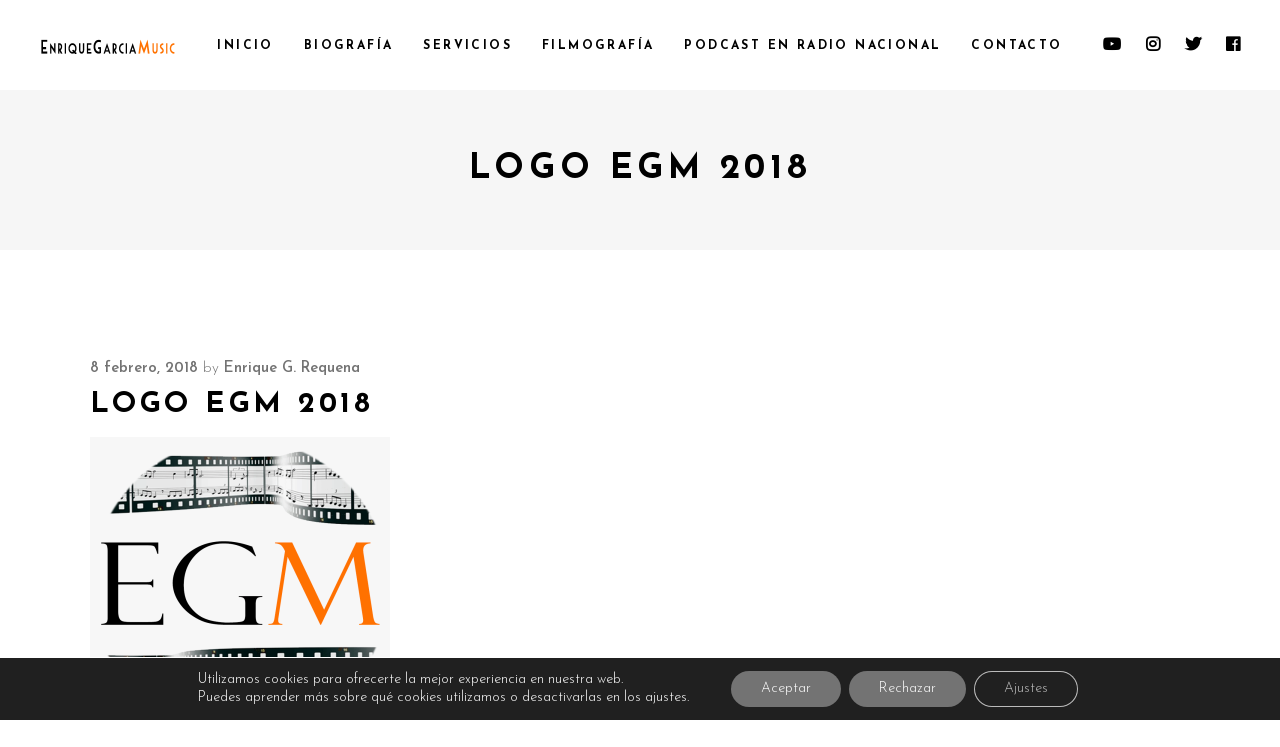

--- FILE ---
content_type: text/html; charset=utf-8
request_url: https://www.google.com/recaptcha/api2/anchor?ar=1&k=6LfKuXglAAAAANc9JjMcur3qe5H3TQpVBzfd-G3e&co=aHR0cHM6Ly9lbnJpcXVlZ2FyY2lhbXVzaWMuY29tOjQ0Mw..&hl=en&v=9TiwnJFHeuIw_s0wSd3fiKfN&size=invisible&anchor-ms=20000&execute-ms=30000&cb=eog23pyrrlfj
body_size: 48271
content:
<!DOCTYPE HTML><html dir="ltr" lang="en"><head><meta http-equiv="Content-Type" content="text/html; charset=UTF-8">
<meta http-equiv="X-UA-Compatible" content="IE=edge">
<title>reCAPTCHA</title>
<style type="text/css">
/* cyrillic-ext */
@font-face {
  font-family: 'Roboto';
  font-style: normal;
  font-weight: 400;
  font-stretch: 100%;
  src: url(//fonts.gstatic.com/s/roboto/v48/KFO7CnqEu92Fr1ME7kSn66aGLdTylUAMa3GUBHMdazTgWw.woff2) format('woff2');
  unicode-range: U+0460-052F, U+1C80-1C8A, U+20B4, U+2DE0-2DFF, U+A640-A69F, U+FE2E-FE2F;
}
/* cyrillic */
@font-face {
  font-family: 'Roboto';
  font-style: normal;
  font-weight: 400;
  font-stretch: 100%;
  src: url(//fonts.gstatic.com/s/roboto/v48/KFO7CnqEu92Fr1ME7kSn66aGLdTylUAMa3iUBHMdazTgWw.woff2) format('woff2');
  unicode-range: U+0301, U+0400-045F, U+0490-0491, U+04B0-04B1, U+2116;
}
/* greek-ext */
@font-face {
  font-family: 'Roboto';
  font-style: normal;
  font-weight: 400;
  font-stretch: 100%;
  src: url(//fonts.gstatic.com/s/roboto/v48/KFO7CnqEu92Fr1ME7kSn66aGLdTylUAMa3CUBHMdazTgWw.woff2) format('woff2');
  unicode-range: U+1F00-1FFF;
}
/* greek */
@font-face {
  font-family: 'Roboto';
  font-style: normal;
  font-weight: 400;
  font-stretch: 100%;
  src: url(//fonts.gstatic.com/s/roboto/v48/KFO7CnqEu92Fr1ME7kSn66aGLdTylUAMa3-UBHMdazTgWw.woff2) format('woff2');
  unicode-range: U+0370-0377, U+037A-037F, U+0384-038A, U+038C, U+038E-03A1, U+03A3-03FF;
}
/* math */
@font-face {
  font-family: 'Roboto';
  font-style: normal;
  font-weight: 400;
  font-stretch: 100%;
  src: url(//fonts.gstatic.com/s/roboto/v48/KFO7CnqEu92Fr1ME7kSn66aGLdTylUAMawCUBHMdazTgWw.woff2) format('woff2');
  unicode-range: U+0302-0303, U+0305, U+0307-0308, U+0310, U+0312, U+0315, U+031A, U+0326-0327, U+032C, U+032F-0330, U+0332-0333, U+0338, U+033A, U+0346, U+034D, U+0391-03A1, U+03A3-03A9, U+03B1-03C9, U+03D1, U+03D5-03D6, U+03F0-03F1, U+03F4-03F5, U+2016-2017, U+2034-2038, U+203C, U+2040, U+2043, U+2047, U+2050, U+2057, U+205F, U+2070-2071, U+2074-208E, U+2090-209C, U+20D0-20DC, U+20E1, U+20E5-20EF, U+2100-2112, U+2114-2115, U+2117-2121, U+2123-214F, U+2190, U+2192, U+2194-21AE, U+21B0-21E5, U+21F1-21F2, U+21F4-2211, U+2213-2214, U+2216-22FF, U+2308-230B, U+2310, U+2319, U+231C-2321, U+2336-237A, U+237C, U+2395, U+239B-23B7, U+23D0, U+23DC-23E1, U+2474-2475, U+25AF, U+25B3, U+25B7, U+25BD, U+25C1, U+25CA, U+25CC, U+25FB, U+266D-266F, U+27C0-27FF, U+2900-2AFF, U+2B0E-2B11, U+2B30-2B4C, U+2BFE, U+3030, U+FF5B, U+FF5D, U+1D400-1D7FF, U+1EE00-1EEFF;
}
/* symbols */
@font-face {
  font-family: 'Roboto';
  font-style: normal;
  font-weight: 400;
  font-stretch: 100%;
  src: url(//fonts.gstatic.com/s/roboto/v48/KFO7CnqEu92Fr1ME7kSn66aGLdTylUAMaxKUBHMdazTgWw.woff2) format('woff2');
  unicode-range: U+0001-000C, U+000E-001F, U+007F-009F, U+20DD-20E0, U+20E2-20E4, U+2150-218F, U+2190, U+2192, U+2194-2199, U+21AF, U+21E6-21F0, U+21F3, U+2218-2219, U+2299, U+22C4-22C6, U+2300-243F, U+2440-244A, U+2460-24FF, U+25A0-27BF, U+2800-28FF, U+2921-2922, U+2981, U+29BF, U+29EB, U+2B00-2BFF, U+4DC0-4DFF, U+FFF9-FFFB, U+10140-1018E, U+10190-1019C, U+101A0, U+101D0-101FD, U+102E0-102FB, U+10E60-10E7E, U+1D2C0-1D2D3, U+1D2E0-1D37F, U+1F000-1F0FF, U+1F100-1F1AD, U+1F1E6-1F1FF, U+1F30D-1F30F, U+1F315, U+1F31C, U+1F31E, U+1F320-1F32C, U+1F336, U+1F378, U+1F37D, U+1F382, U+1F393-1F39F, U+1F3A7-1F3A8, U+1F3AC-1F3AF, U+1F3C2, U+1F3C4-1F3C6, U+1F3CA-1F3CE, U+1F3D4-1F3E0, U+1F3ED, U+1F3F1-1F3F3, U+1F3F5-1F3F7, U+1F408, U+1F415, U+1F41F, U+1F426, U+1F43F, U+1F441-1F442, U+1F444, U+1F446-1F449, U+1F44C-1F44E, U+1F453, U+1F46A, U+1F47D, U+1F4A3, U+1F4B0, U+1F4B3, U+1F4B9, U+1F4BB, U+1F4BF, U+1F4C8-1F4CB, U+1F4D6, U+1F4DA, U+1F4DF, U+1F4E3-1F4E6, U+1F4EA-1F4ED, U+1F4F7, U+1F4F9-1F4FB, U+1F4FD-1F4FE, U+1F503, U+1F507-1F50B, U+1F50D, U+1F512-1F513, U+1F53E-1F54A, U+1F54F-1F5FA, U+1F610, U+1F650-1F67F, U+1F687, U+1F68D, U+1F691, U+1F694, U+1F698, U+1F6AD, U+1F6B2, U+1F6B9-1F6BA, U+1F6BC, U+1F6C6-1F6CF, U+1F6D3-1F6D7, U+1F6E0-1F6EA, U+1F6F0-1F6F3, U+1F6F7-1F6FC, U+1F700-1F7FF, U+1F800-1F80B, U+1F810-1F847, U+1F850-1F859, U+1F860-1F887, U+1F890-1F8AD, U+1F8B0-1F8BB, U+1F8C0-1F8C1, U+1F900-1F90B, U+1F93B, U+1F946, U+1F984, U+1F996, U+1F9E9, U+1FA00-1FA6F, U+1FA70-1FA7C, U+1FA80-1FA89, U+1FA8F-1FAC6, U+1FACE-1FADC, U+1FADF-1FAE9, U+1FAF0-1FAF8, U+1FB00-1FBFF;
}
/* vietnamese */
@font-face {
  font-family: 'Roboto';
  font-style: normal;
  font-weight: 400;
  font-stretch: 100%;
  src: url(//fonts.gstatic.com/s/roboto/v48/KFO7CnqEu92Fr1ME7kSn66aGLdTylUAMa3OUBHMdazTgWw.woff2) format('woff2');
  unicode-range: U+0102-0103, U+0110-0111, U+0128-0129, U+0168-0169, U+01A0-01A1, U+01AF-01B0, U+0300-0301, U+0303-0304, U+0308-0309, U+0323, U+0329, U+1EA0-1EF9, U+20AB;
}
/* latin-ext */
@font-face {
  font-family: 'Roboto';
  font-style: normal;
  font-weight: 400;
  font-stretch: 100%;
  src: url(//fonts.gstatic.com/s/roboto/v48/KFO7CnqEu92Fr1ME7kSn66aGLdTylUAMa3KUBHMdazTgWw.woff2) format('woff2');
  unicode-range: U+0100-02BA, U+02BD-02C5, U+02C7-02CC, U+02CE-02D7, U+02DD-02FF, U+0304, U+0308, U+0329, U+1D00-1DBF, U+1E00-1E9F, U+1EF2-1EFF, U+2020, U+20A0-20AB, U+20AD-20C0, U+2113, U+2C60-2C7F, U+A720-A7FF;
}
/* latin */
@font-face {
  font-family: 'Roboto';
  font-style: normal;
  font-weight: 400;
  font-stretch: 100%;
  src: url(//fonts.gstatic.com/s/roboto/v48/KFO7CnqEu92Fr1ME7kSn66aGLdTylUAMa3yUBHMdazQ.woff2) format('woff2');
  unicode-range: U+0000-00FF, U+0131, U+0152-0153, U+02BB-02BC, U+02C6, U+02DA, U+02DC, U+0304, U+0308, U+0329, U+2000-206F, U+20AC, U+2122, U+2191, U+2193, U+2212, U+2215, U+FEFF, U+FFFD;
}
/* cyrillic-ext */
@font-face {
  font-family: 'Roboto';
  font-style: normal;
  font-weight: 500;
  font-stretch: 100%;
  src: url(//fonts.gstatic.com/s/roboto/v48/KFO7CnqEu92Fr1ME7kSn66aGLdTylUAMa3GUBHMdazTgWw.woff2) format('woff2');
  unicode-range: U+0460-052F, U+1C80-1C8A, U+20B4, U+2DE0-2DFF, U+A640-A69F, U+FE2E-FE2F;
}
/* cyrillic */
@font-face {
  font-family: 'Roboto';
  font-style: normal;
  font-weight: 500;
  font-stretch: 100%;
  src: url(//fonts.gstatic.com/s/roboto/v48/KFO7CnqEu92Fr1ME7kSn66aGLdTylUAMa3iUBHMdazTgWw.woff2) format('woff2');
  unicode-range: U+0301, U+0400-045F, U+0490-0491, U+04B0-04B1, U+2116;
}
/* greek-ext */
@font-face {
  font-family: 'Roboto';
  font-style: normal;
  font-weight: 500;
  font-stretch: 100%;
  src: url(//fonts.gstatic.com/s/roboto/v48/KFO7CnqEu92Fr1ME7kSn66aGLdTylUAMa3CUBHMdazTgWw.woff2) format('woff2');
  unicode-range: U+1F00-1FFF;
}
/* greek */
@font-face {
  font-family: 'Roboto';
  font-style: normal;
  font-weight: 500;
  font-stretch: 100%;
  src: url(//fonts.gstatic.com/s/roboto/v48/KFO7CnqEu92Fr1ME7kSn66aGLdTylUAMa3-UBHMdazTgWw.woff2) format('woff2');
  unicode-range: U+0370-0377, U+037A-037F, U+0384-038A, U+038C, U+038E-03A1, U+03A3-03FF;
}
/* math */
@font-face {
  font-family: 'Roboto';
  font-style: normal;
  font-weight: 500;
  font-stretch: 100%;
  src: url(//fonts.gstatic.com/s/roboto/v48/KFO7CnqEu92Fr1ME7kSn66aGLdTylUAMawCUBHMdazTgWw.woff2) format('woff2');
  unicode-range: U+0302-0303, U+0305, U+0307-0308, U+0310, U+0312, U+0315, U+031A, U+0326-0327, U+032C, U+032F-0330, U+0332-0333, U+0338, U+033A, U+0346, U+034D, U+0391-03A1, U+03A3-03A9, U+03B1-03C9, U+03D1, U+03D5-03D6, U+03F0-03F1, U+03F4-03F5, U+2016-2017, U+2034-2038, U+203C, U+2040, U+2043, U+2047, U+2050, U+2057, U+205F, U+2070-2071, U+2074-208E, U+2090-209C, U+20D0-20DC, U+20E1, U+20E5-20EF, U+2100-2112, U+2114-2115, U+2117-2121, U+2123-214F, U+2190, U+2192, U+2194-21AE, U+21B0-21E5, U+21F1-21F2, U+21F4-2211, U+2213-2214, U+2216-22FF, U+2308-230B, U+2310, U+2319, U+231C-2321, U+2336-237A, U+237C, U+2395, U+239B-23B7, U+23D0, U+23DC-23E1, U+2474-2475, U+25AF, U+25B3, U+25B7, U+25BD, U+25C1, U+25CA, U+25CC, U+25FB, U+266D-266F, U+27C0-27FF, U+2900-2AFF, U+2B0E-2B11, U+2B30-2B4C, U+2BFE, U+3030, U+FF5B, U+FF5D, U+1D400-1D7FF, U+1EE00-1EEFF;
}
/* symbols */
@font-face {
  font-family: 'Roboto';
  font-style: normal;
  font-weight: 500;
  font-stretch: 100%;
  src: url(//fonts.gstatic.com/s/roboto/v48/KFO7CnqEu92Fr1ME7kSn66aGLdTylUAMaxKUBHMdazTgWw.woff2) format('woff2');
  unicode-range: U+0001-000C, U+000E-001F, U+007F-009F, U+20DD-20E0, U+20E2-20E4, U+2150-218F, U+2190, U+2192, U+2194-2199, U+21AF, U+21E6-21F0, U+21F3, U+2218-2219, U+2299, U+22C4-22C6, U+2300-243F, U+2440-244A, U+2460-24FF, U+25A0-27BF, U+2800-28FF, U+2921-2922, U+2981, U+29BF, U+29EB, U+2B00-2BFF, U+4DC0-4DFF, U+FFF9-FFFB, U+10140-1018E, U+10190-1019C, U+101A0, U+101D0-101FD, U+102E0-102FB, U+10E60-10E7E, U+1D2C0-1D2D3, U+1D2E0-1D37F, U+1F000-1F0FF, U+1F100-1F1AD, U+1F1E6-1F1FF, U+1F30D-1F30F, U+1F315, U+1F31C, U+1F31E, U+1F320-1F32C, U+1F336, U+1F378, U+1F37D, U+1F382, U+1F393-1F39F, U+1F3A7-1F3A8, U+1F3AC-1F3AF, U+1F3C2, U+1F3C4-1F3C6, U+1F3CA-1F3CE, U+1F3D4-1F3E0, U+1F3ED, U+1F3F1-1F3F3, U+1F3F5-1F3F7, U+1F408, U+1F415, U+1F41F, U+1F426, U+1F43F, U+1F441-1F442, U+1F444, U+1F446-1F449, U+1F44C-1F44E, U+1F453, U+1F46A, U+1F47D, U+1F4A3, U+1F4B0, U+1F4B3, U+1F4B9, U+1F4BB, U+1F4BF, U+1F4C8-1F4CB, U+1F4D6, U+1F4DA, U+1F4DF, U+1F4E3-1F4E6, U+1F4EA-1F4ED, U+1F4F7, U+1F4F9-1F4FB, U+1F4FD-1F4FE, U+1F503, U+1F507-1F50B, U+1F50D, U+1F512-1F513, U+1F53E-1F54A, U+1F54F-1F5FA, U+1F610, U+1F650-1F67F, U+1F687, U+1F68D, U+1F691, U+1F694, U+1F698, U+1F6AD, U+1F6B2, U+1F6B9-1F6BA, U+1F6BC, U+1F6C6-1F6CF, U+1F6D3-1F6D7, U+1F6E0-1F6EA, U+1F6F0-1F6F3, U+1F6F7-1F6FC, U+1F700-1F7FF, U+1F800-1F80B, U+1F810-1F847, U+1F850-1F859, U+1F860-1F887, U+1F890-1F8AD, U+1F8B0-1F8BB, U+1F8C0-1F8C1, U+1F900-1F90B, U+1F93B, U+1F946, U+1F984, U+1F996, U+1F9E9, U+1FA00-1FA6F, U+1FA70-1FA7C, U+1FA80-1FA89, U+1FA8F-1FAC6, U+1FACE-1FADC, U+1FADF-1FAE9, U+1FAF0-1FAF8, U+1FB00-1FBFF;
}
/* vietnamese */
@font-face {
  font-family: 'Roboto';
  font-style: normal;
  font-weight: 500;
  font-stretch: 100%;
  src: url(//fonts.gstatic.com/s/roboto/v48/KFO7CnqEu92Fr1ME7kSn66aGLdTylUAMa3OUBHMdazTgWw.woff2) format('woff2');
  unicode-range: U+0102-0103, U+0110-0111, U+0128-0129, U+0168-0169, U+01A0-01A1, U+01AF-01B0, U+0300-0301, U+0303-0304, U+0308-0309, U+0323, U+0329, U+1EA0-1EF9, U+20AB;
}
/* latin-ext */
@font-face {
  font-family: 'Roboto';
  font-style: normal;
  font-weight: 500;
  font-stretch: 100%;
  src: url(//fonts.gstatic.com/s/roboto/v48/KFO7CnqEu92Fr1ME7kSn66aGLdTylUAMa3KUBHMdazTgWw.woff2) format('woff2');
  unicode-range: U+0100-02BA, U+02BD-02C5, U+02C7-02CC, U+02CE-02D7, U+02DD-02FF, U+0304, U+0308, U+0329, U+1D00-1DBF, U+1E00-1E9F, U+1EF2-1EFF, U+2020, U+20A0-20AB, U+20AD-20C0, U+2113, U+2C60-2C7F, U+A720-A7FF;
}
/* latin */
@font-face {
  font-family: 'Roboto';
  font-style: normal;
  font-weight: 500;
  font-stretch: 100%;
  src: url(//fonts.gstatic.com/s/roboto/v48/KFO7CnqEu92Fr1ME7kSn66aGLdTylUAMa3yUBHMdazQ.woff2) format('woff2');
  unicode-range: U+0000-00FF, U+0131, U+0152-0153, U+02BB-02BC, U+02C6, U+02DA, U+02DC, U+0304, U+0308, U+0329, U+2000-206F, U+20AC, U+2122, U+2191, U+2193, U+2212, U+2215, U+FEFF, U+FFFD;
}
/* cyrillic-ext */
@font-face {
  font-family: 'Roboto';
  font-style: normal;
  font-weight: 900;
  font-stretch: 100%;
  src: url(//fonts.gstatic.com/s/roboto/v48/KFO7CnqEu92Fr1ME7kSn66aGLdTylUAMa3GUBHMdazTgWw.woff2) format('woff2');
  unicode-range: U+0460-052F, U+1C80-1C8A, U+20B4, U+2DE0-2DFF, U+A640-A69F, U+FE2E-FE2F;
}
/* cyrillic */
@font-face {
  font-family: 'Roboto';
  font-style: normal;
  font-weight: 900;
  font-stretch: 100%;
  src: url(//fonts.gstatic.com/s/roboto/v48/KFO7CnqEu92Fr1ME7kSn66aGLdTylUAMa3iUBHMdazTgWw.woff2) format('woff2');
  unicode-range: U+0301, U+0400-045F, U+0490-0491, U+04B0-04B1, U+2116;
}
/* greek-ext */
@font-face {
  font-family: 'Roboto';
  font-style: normal;
  font-weight: 900;
  font-stretch: 100%;
  src: url(//fonts.gstatic.com/s/roboto/v48/KFO7CnqEu92Fr1ME7kSn66aGLdTylUAMa3CUBHMdazTgWw.woff2) format('woff2');
  unicode-range: U+1F00-1FFF;
}
/* greek */
@font-face {
  font-family: 'Roboto';
  font-style: normal;
  font-weight: 900;
  font-stretch: 100%;
  src: url(//fonts.gstatic.com/s/roboto/v48/KFO7CnqEu92Fr1ME7kSn66aGLdTylUAMa3-UBHMdazTgWw.woff2) format('woff2');
  unicode-range: U+0370-0377, U+037A-037F, U+0384-038A, U+038C, U+038E-03A1, U+03A3-03FF;
}
/* math */
@font-face {
  font-family: 'Roboto';
  font-style: normal;
  font-weight: 900;
  font-stretch: 100%;
  src: url(//fonts.gstatic.com/s/roboto/v48/KFO7CnqEu92Fr1ME7kSn66aGLdTylUAMawCUBHMdazTgWw.woff2) format('woff2');
  unicode-range: U+0302-0303, U+0305, U+0307-0308, U+0310, U+0312, U+0315, U+031A, U+0326-0327, U+032C, U+032F-0330, U+0332-0333, U+0338, U+033A, U+0346, U+034D, U+0391-03A1, U+03A3-03A9, U+03B1-03C9, U+03D1, U+03D5-03D6, U+03F0-03F1, U+03F4-03F5, U+2016-2017, U+2034-2038, U+203C, U+2040, U+2043, U+2047, U+2050, U+2057, U+205F, U+2070-2071, U+2074-208E, U+2090-209C, U+20D0-20DC, U+20E1, U+20E5-20EF, U+2100-2112, U+2114-2115, U+2117-2121, U+2123-214F, U+2190, U+2192, U+2194-21AE, U+21B0-21E5, U+21F1-21F2, U+21F4-2211, U+2213-2214, U+2216-22FF, U+2308-230B, U+2310, U+2319, U+231C-2321, U+2336-237A, U+237C, U+2395, U+239B-23B7, U+23D0, U+23DC-23E1, U+2474-2475, U+25AF, U+25B3, U+25B7, U+25BD, U+25C1, U+25CA, U+25CC, U+25FB, U+266D-266F, U+27C0-27FF, U+2900-2AFF, U+2B0E-2B11, U+2B30-2B4C, U+2BFE, U+3030, U+FF5B, U+FF5D, U+1D400-1D7FF, U+1EE00-1EEFF;
}
/* symbols */
@font-face {
  font-family: 'Roboto';
  font-style: normal;
  font-weight: 900;
  font-stretch: 100%;
  src: url(//fonts.gstatic.com/s/roboto/v48/KFO7CnqEu92Fr1ME7kSn66aGLdTylUAMaxKUBHMdazTgWw.woff2) format('woff2');
  unicode-range: U+0001-000C, U+000E-001F, U+007F-009F, U+20DD-20E0, U+20E2-20E4, U+2150-218F, U+2190, U+2192, U+2194-2199, U+21AF, U+21E6-21F0, U+21F3, U+2218-2219, U+2299, U+22C4-22C6, U+2300-243F, U+2440-244A, U+2460-24FF, U+25A0-27BF, U+2800-28FF, U+2921-2922, U+2981, U+29BF, U+29EB, U+2B00-2BFF, U+4DC0-4DFF, U+FFF9-FFFB, U+10140-1018E, U+10190-1019C, U+101A0, U+101D0-101FD, U+102E0-102FB, U+10E60-10E7E, U+1D2C0-1D2D3, U+1D2E0-1D37F, U+1F000-1F0FF, U+1F100-1F1AD, U+1F1E6-1F1FF, U+1F30D-1F30F, U+1F315, U+1F31C, U+1F31E, U+1F320-1F32C, U+1F336, U+1F378, U+1F37D, U+1F382, U+1F393-1F39F, U+1F3A7-1F3A8, U+1F3AC-1F3AF, U+1F3C2, U+1F3C4-1F3C6, U+1F3CA-1F3CE, U+1F3D4-1F3E0, U+1F3ED, U+1F3F1-1F3F3, U+1F3F5-1F3F7, U+1F408, U+1F415, U+1F41F, U+1F426, U+1F43F, U+1F441-1F442, U+1F444, U+1F446-1F449, U+1F44C-1F44E, U+1F453, U+1F46A, U+1F47D, U+1F4A3, U+1F4B0, U+1F4B3, U+1F4B9, U+1F4BB, U+1F4BF, U+1F4C8-1F4CB, U+1F4D6, U+1F4DA, U+1F4DF, U+1F4E3-1F4E6, U+1F4EA-1F4ED, U+1F4F7, U+1F4F9-1F4FB, U+1F4FD-1F4FE, U+1F503, U+1F507-1F50B, U+1F50D, U+1F512-1F513, U+1F53E-1F54A, U+1F54F-1F5FA, U+1F610, U+1F650-1F67F, U+1F687, U+1F68D, U+1F691, U+1F694, U+1F698, U+1F6AD, U+1F6B2, U+1F6B9-1F6BA, U+1F6BC, U+1F6C6-1F6CF, U+1F6D3-1F6D7, U+1F6E0-1F6EA, U+1F6F0-1F6F3, U+1F6F7-1F6FC, U+1F700-1F7FF, U+1F800-1F80B, U+1F810-1F847, U+1F850-1F859, U+1F860-1F887, U+1F890-1F8AD, U+1F8B0-1F8BB, U+1F8C0-1F8C1, U+1F900-1F90B, U+1F93B, U+1F946, U+1F984, U+1F996, U+1F9E9, U+1FA00-1FA6F, U+1FA70-1FA7C, U+1FA80-1FA89, U+1FA8F-1FAC6, U+1FACE-1FADC, U+1FADF-1FAE9, U+1FAF0-1FAF8, U+1FB00-1FBFF;
}
/* vietnamese */
@font-face {
  font-family: 'Roboto';
  font-style: normal;
  font-weight: 900;
  font-stretch: 100%;
  src: url(//fonts.gstatic.com/s/roboto/v48/KFO7CnqEu92Fr1ME7kSn66aGLdTylUAMa3OUBHMdazTgWw.woff2) format('woff2');
  unicode-range: U+0102-0103, U+0110-0111, U+0128-0129, U+0168-0169, U+01A0-01A1, U+01AF-01B0, U+0300-0301, U+0303-0304, U+0308-0309, U+0323, U+0329, U+1EA0-1EF9, U+20AB;
}
/* latin-ext */
@font-face {
  font-family: 'Roboto';
  font-style: normal;
  font-weight: 900;
  font-stretch: 100%;
  src: url(//fonts.gstatic.com/s/roboto/v48/KFO7CnqEu92Fr1ME7kSn66aGLdTylUAMa3KUBHMdazTgWw.woff2) format('woff2');
  unicode-range: U+0100-02BA, U+02BD-02C5, U+02C7-02CC, U+02CE-02D7, U+02DD-02FF, U+0304, U+0308, U+0329, U+1D00-1DBF, U+1E00-1E9F, U+1EF2-1EFF, U+2020, U+20A0-20AB, U+20AD-20C0, U+2113, U+2C60-2C7F, U+A720-A7FF;
}
/* latin */
@font-face {
  font-family: 'Roboto';
  font-style: normal;
  font-weight: 900;
  font-stretch: 100%;
  src: url(//fonts.gstatic.com/s/roboto/v48/KFO7CnqEu92Fr1ME7kSn66aGLdTylUAMa3yUBHMdazQ.woff2) format('woff2');
  unicode-range: U+0000-00FF, U+0131, U+0152-0153, U+02BB-02BC, U+02C6, U+02DA, U+02DC, U+0304, U+0308, U+0329, U+2000-206F, U+20AC, U+2122, U+2191, U+2193, U+2212, U+2215, U+FEFF, U+FFFD;
}

</style>
<link rel="stylesheet" type="text/css" href="https://www.gstatic.com/recaptcha/releases/9TiwnJFHeuIw_s0wSd3fiKfN/styles__ltr.css">
<script nonce="UWr0KmklAUvSXMaWBEF2ew" type="text/javascript">window['__recaptcha_api'] = 'https://www.google.com/recaptcha/api2/';</script>
<script type="text/javascript" src="https://www.gstatic.com/recaptcha/releases/9TiwnJFHeuIw_s0wSd3fiKfN/recaptcha__en.js" nonce="UWr0KmklAUvSXMaWBEF2ew">
      
    </script></head>
<body><div id="rc-anchor-alert" class="rc-anchor-alert"></div>
<input type="hidden" id="recaptcha-token" value="[base64]">
<script type="text/javascript" nonce="UWr0KmklAUvSXMaWBEF2ew">
      recaptcha.anchor.Main.init("[\x22ainput\x22,[\x22bgdata\x22,\x22\x22,\[base64]/[base64]/bmV3IFpbdF0obVswXSk6Sz09Mj9uZXcgWlt0XShtWzBdLG1bMV0pOks9PTM/bmV3IFpbdF0obVswXSxtWzFdLG1bMl0pOks9PTQ/[base64]/[base64]/[base64]/[base64]/[base64]/[base64]/[base64]/[base64]/[base64]/[base64]/[base64]/[base64]/[base64]/[base64]\\u003d\\u003d\x22,\[base64]\\u003d\\u003d\x22,\x22b04sasKhwqrDiXHDiSIxw4nCtFnDg8OneMKjwrN5wrvDncKBwro3wrTCisKyw61kw4hmwoLDvMOAw4/CkTzDhxrCicOSbTTCqsK5FMOgwqfClkjDgcK+w6ZNf8Kcw68JA8OLZcK7woYyLcKQw6PDtsOKRDjCiEvDoVYJwqsQW2hwNRTDiVfCo8O4DxtRw4Exwqlrw7vDnsKqw4kKDMK8w6p5woIZwqnCsTPDpW3CvMKJw7vDr1/CpcOuwo7CqyLCssOzR8KwCx7ClQXCpUfDpMO/EERLwrbDjcOqw6ZIVhNOwqrDtWfDkMKleyTCtMOkw77CpsKUwojCkMK7wrspwp/CvEvCkiPCvVDDjMKKKBrDtcKzGsO+csOUC1lnw7bCjU3DoDcRw4zCs8OowoVfDsKIPyBXKMKsw5UDwoPChsOZIcKzYRpbwovDq23DvUQoJAPDksOYwp5Fw7RMwr/Cu2fCqcOpW8Ocwr4oPcO5HMKkw5zDkXEzHMO3U0zChh/DtT8PaMOyw6bDklsyeMK5wotQJsOhQgjCsMKPFsK3QMOcBTjCrsOzBcO8FUckeGTDo8KoP8KWwp53E2Zbw5sdVsKBw5vDtcOmEMKpwrZTVnvDskbCvlVNJsKGBcONw4XDpSXDtsKEM8OkGHfCscONGU0yZiDCih/CrsOww6XDixLDh0xaw6hqcRMzElBnTcKrwqHDiRHCkjXDvsOyw7c4wohxwo4ObcKfccOmw69hHTEgSE7DtFkbfsOawrV3wq/Co8ODfsKNwovCvMO1wpPCnMOXGsKZwqRuaMOZwo3CqMOUwqDDusODw58mB8KNYMOUw4TDtcKBw4lPwq/DjsOrSi0IAxZ6w7hvQ0QTw6gXw5EwW3vCl8KHw6JiwoJPWjDCpMOkUwDCpSYawrzCicKPbSHDnSQQwqHDmMKNw5zDnMKrwqsSwohiCFQBJsO4w6vDqh/CkXNAfT3DusOkW8O2wq7Dn8KWw4DCuMKJw7vChxBXwrxiH8K5b8Oww4fCiFkbwr8tQcKQN8OKw53DhsOKwo1/E8KXwoEeCcK+fjlgw5DCo8ODwqXDigAESUtkfMK4wpzDqDJmw6MXccO4wrtgc8KVw6nDsUFiwpkTwottwp4uwqjCkF/CgMKJEBvCq0vDn8OBGEnCiMKuajnCpMOyd2YIw4/CuEDDlcOOWMK6UQ/CtMK2w6HDrsKVwrnDukQVT2hCTcKLPElZwrZJYsOIwpFbN3hFw7/CuREsJyB5w7rDusOvFsOPw4FWw5N+w48hwrLDlGB5KT9FOjtOAHfCqcOmfzMCBlLDvGDDnAvDnsObDU1QNH4pe8KXwrDDkkZdAg4sw4LCjcOKIsO5w4YgcsOrB1gNN3HCssK+BDrCsSdpcsK2w6fCk8KPAMKeCcOzLx3DosO8wpnDhDHDiXR9RMKawo/DrcOfw4VXw5gOw5PCgFHDmAtJGsOCwrTCk8KWIBhvaMK+w4FDwrTDtHLCocK5QEoSw4oywoZiU8KOfSgMb8OBQ8O/w7PCvyd0wr1mwonDn2oVwqg/w63DhMKJZ8KBw4/DqjVsw5VbKT4fw67CvsKSw4nDr8KwYn7DpWPCvsKvQigdGkfDpcKkP8OWdRtCKwcZPFXDlMOVNFkJIHp4wrzDliLDgMKUw69Yw7/CiXAMwoUmwrhaYVzDhMONL8KpwoTCtsKMS8OQZ8OwbxtDBwFOIhdnwpbClmbCrWgvaS3CpMKIMW3DmMKrRzDCrS8sbMK7FjXDu8KiwozDimgtVMKvY8ODwq0xwq7ClsKYWRcRwpDChcOAwpM3Qi/Cm8KEw4FNwpLChcOwOMONFwNgwpDCjcOkwr5VwrDCp3nDo08Xa8KgwoE+HF90T8KdVsO7wpfDuMKsw4/DncKXw49EwpXCscOIRcObIMOWchPCscOZwpV0wo05wrglbyjCkRLCrAJYMcO+Jy/DosKzMcKjeFrCs8OvMsK+UHHDocOhKlrDvjzDnsOJKMKeER3DvsK8R0MeakNiQcOuYXwtw7dkbcKRw5Zzw7rCpFI4wp/CqMKIw7XDhMKUJcKwcQYNMkolfQrDjsOaFnZ8J8K9U3TCl8KvwqbDqDQ+wrDCocOCcBk2wqwyGMK6QMK2XhjCmMKCw7gbLmXDl8OhP8KQw4A+w5XDvDjCoAHDsCBVwq8zwoXCicOXwpIac3zDisOIwprDoxVUw6bDucK/E8Kcw4TDhhDDkMOAwr7CocK5w6bDr8OHwrDCjXnDtMO1w71MeDtDwprCmcOLw7DDuQE+HRHCtHhOacKnLcO4w7DDvcKrwopdwqoRBsOSaXDCknrDrAPDmcKrIsK1w6dHHcK6WsK/wrbDrMOXNsOfacOsw5DChl0qLMK0cRTClEbDrVzDuVoqw58hHFrDs8Kgwq/DusK/DMKOBcKYScK9YMK3NHdZw64hfU86wprCuMOcDwrDo8K9O8Okwoovwp4ZWMOZwq/Dh8K3OsOBLhnDicKJLTJWDWvCnFU0w5kfwrvCrMK+a8KBZsKTwrxNwqFKOGofHAXDscOlwoDDr8KnYHlLEMOONSYUw7RvHnAgBsOJWMO5Jw3CrCbCpy5lwpbCv2XDkiHCoGBvwpoNbzcBIsK+SsKcERhxGxRTNMOkwrLDuhXDgMOlw5/[base64]/Dj8OdwrVQwr7Co1x1IsKrRT3Doi1RDALCng3DtcOGw7bCkMO3wrLDmljCpgwad8O2wqzCosOSWsK2w5ZAwq/DgcK0wodZwrMUw4JvBsOUwplwWcOowoQpw51FRcKnw5Z4w6rDrnlnw4fDp8Kje13CpxpLESTCssOFT8OwwprCkcOowoE1AVnDh8O6w67Cv8KZUcKMBEvCs15rw69Aw4PCocKpwqjCgsK+RcKKw6hZwq4HwqPChMOmSW9DZll3wqZxw58DwoHDo8Kkw7/[base64]/[base64]/DvcOswrB2fMOwYcOjwoLChsOewplvw7DClcKGRcKTwo3Dm0rCpwUSCMOKERrCpnvCkx0zcXLCtsK7wroSw6J2ScOHCw/CnMOtw6/DpcOjXBnDiMOXwoNHwpNyCQI0JcOhZyBIwoLCiMOhRh4cZlgGXsOORMKrBRfDskQBXMK9PMK7f1ohw7nDocK0R8Ohw6pMX2vDozpdYk/DqMONwrzDhS3Chg/[base64]/ClwLDpF3CssKBJMORYC9IwoTCuBDCqhvCtSpgw54OBsOcwrbChzRAwrI5wql2YcKowpIVJTfCvxrDlMK+wqBCB8K7w7Jpw6RNwox6w590wrxow4DCisKfVVjCl3dAw7c1wqbCu1HDiwxKw7xHw71ow78zwrPDmCYkbcKXVcOpwr/ClsOXw6tvwoXCosOsw4nDmEAwwrcOw67DtyzCmHvDlBzChkfCicKow53DgsOKAVp3wqlhwo/DtUrCgMKEw6TDjz1wfVjDrsOEWHcfJsKaYDw8wq3DiR3CscKrOnTCv8OiBcONw6jCmMK8wpTDm8Kww6jCkXRKw7g4PcKCwpEAwrMiw5/CtBvDhsKDaH/Ck8KSbU7DvsKXakYiJsOuZcKVwpbCisOTw73Du1AyLg3Dn8K+wrg5wrDDmGHDpMKDw6XDl8Kuw7IQw6HCvcKnaTDCig1OIGLCuAYHwolEHkPCoD3CjcKVODTDgMKXw5dFIwVxPcO6E8K0w6jDkcKAwo3CuH0CUUTDkMOwPsKJwodYfU/CnMKawqzDtRAwVB3Dn8OGWcKzwqbCkzRlwoNCwoTCnsOeRcOww43CpWjCkyMnw4rDhjRjwpbDnsO1wpXCkMKxAMO1wpTCgWzCg0TCmnNUw4zDiEzCn8K/MFoEZMOQw5DChSJOHyXDv8K9MMOBwqbChDLDhMOXbsO6GkBJY8O1fMOSQDMebsOWdcKQwpfDgsKswqrDpxZow4lDwqXDrsOeJMKdf8KbHcOMN8OmesKTw5HDk23DiE/[base64]/Cs8K3NsO5w7vDl8OiwoXClAVyw6XDqBtjw5rCqcOHw5TCml50w6fCrGnCu8KVBsKMwqTCllw1wqZDeETChcKuwogMwp9KXmhww4zDg0FZwpxawo3DpSgGPFJFw4MAwpvCtn4Qw5Fxw6HDtVrDucO/EsOqw6vDscKJOsOYw7QWQcK6wpc6wpEywqPDusOAHnIEwrvCtMKFwpkzw4bCvxDDgcK5SSDDmjcwwqfChsK8wq5Zw7lmd8OCPShSYTR1KsKVOsOUwphLbzfDo8O/UXfCjcOPwonDhMK0w6oiFMKnMMOOUMOwdhY5w5k0M3vCrMKJw6Qww5sVeAFKwqHDoE3Dq8Otw7hew7JZTcO+E8KNw4U3w5BewoTDsi3Co8KcLyQcwqPDvxbCm3TCk1/[base64]/e8K2w71NR8Kpw67CrsKcAgfCjlzDqcKSfcOJw4PChl3CpyAqCMOMbcK/wpzDrnrDtMKewpjCvsKnwq4kKj7CkMOpNk8eNMO9wrcMwqU3wonChgtAwpw7w47ChA4aDWY0HSPCs8OgbsKTQi41w6xQccODwqI0bsKNw6Uuw77DkSRfScKHSS5cFsOqVkbCs03CmMOnUCzDhEQlwrVbbRgFw6/DqFDCvE56L08aw5PCjCl+wp9XwqNfwqtKDcKkw5vDhFrDrsO8w7TCssOxwpobfcKFw6g4wqMMwpFHIMO4P8O1wrjDlsKCw7XDmlLCmcO7w5zDvsK3w69HJjY0wq/Cp2jDkcKCOFBrYsOVZxRIw7zDrMOxw53DjhVGwoUew7YxwoDDgMKOPU0Jw7LDq8Owf8O/[base64]/CvMODwqlFwqk0w5YbJC/CrsKSwpIZC2AAwq3CpxLDuMO4PsKzIsOPwrLCok0nIyM6KWjClgXDrxjDkhTDngloPFAjMMOaWSXCiG/Cr0/CocKPwp3DhMOHLMKDwpQROsOaGMO2wpfCokTCuBRMMMKjwpMiLkMXTG4EFMOFYErCsMKTw4Y4w5l0w6RBIx/Djw7Cp8Ocw7/ChnI7w4nCq3x6w7rDnxzDgQEgKQrDn8Kkw6vCr8KUwpZiw73DuS/Ci8Kgw57CiGTCpQvCqsODaD9VJsOPwoFMwo3Dv2ZWw7tYwptMLMOYw4gXTSrCgcKBw7A6wr8YOMOHL8KHw5QWwr1HwpYFw4LCtTLCt8OhY2/DohMMw6DCmMOjw4hzLzjDkcOZw5VMw4wuHR/[base64]/[base64]/DosO2Q8K2eMO1LSUEwqlPL14ZwoIww6vCiMOewrZ8UVDDm8O9wpHCtGPDhcOwwpxjTcOSwqtOD8Oldx/Dv1ZmwoNmFUTDpBbDigLCmsOwbMKcNXbCv8Oqw7bDjRVTw4LDl8KFwrrCgsOKBMK1fA4OJsKhw707DBDCggbCtAfDlsK6VHtnw4pAWCk6bsKmw5rDrcOpUW/DjBwHSnhcJW/Dhg8KGRDDjXvDtD5SGk7ClcOdw7jDtcKewoLDkWUJwrPDv8KZwp07HsO1WMKNw7Maw4hYw4DDqcOPwoZLIEFgf8KLSTwww5Fzw5hHRzpMRzvCmFTCncKtwpJiJjE/wofCiMO/[base64]/CvMOGw6bDscKNw7/[base64]/DocKNwp/[base64]/ClcOXHF1/S8KewroAwr/Cs8Ozwo/CpG/[base64]/wofCrVwIXcOMFkJOYEpRCDkZw77CpsK9w51Nw7APYDUWW8KFw5dsw5cowoHCugl1w5nChUNCwovCtDY5BSw8bjwpPxhQwqIRS8KLUcKcFBHDu3/CssKLw7QzVzPDgWZ+wrHCvsKWwrnDu8KRw73DrMOTw7Fdw7DCqS/CrsKnS8OcwrFQw5dcw65aK8OxcGXDhzlPw4TCksOGSnzCpBhhwpMOAMOgw4bDgVfCisKRZhzDuMKUWmLDjMONORTCrxHDjEwFUcKnw4wmw4fDpQ7CqsOrwqzDosKfSsOCwrNzwqzDrsOMw4R9w7bCrsKrVMOGw5ILeMOIfURUw4HChMK/wo8KED/[base64]/CrjXCoMOtwosxwrbDjUXChcOae8O+PEnCl8OtD8K0csOrw6Mlw5xXw5kDTV/Cp33CpCnCpcOxCR5gCT/Clk4rwqs4OgTCuMOmPgIHLsKTw69uw63Co0HDtMKfw5New7XDtcOZwpJPNMOCwrJIw6rDnMONWlDCuSrDnsOywpFkSE3Co8OBOALDucOlVsKPQAlIfMO/wq3CrcK5GXnCi8Orwq0IGk3DqMODcTLCiMKGCCTDkcKSw5NYwqHDmhHDsgthwqgbD8OPw78cw4hJccO0Im1SakkQDcKFZkpCU8OAw79Qdz/DqBzDpFACChA5w6rCqcKte8KRw7loBcKgwrAgLxfCik7CoWtRwr5iw7/CqhnCs8K3w6HDqBLCp1HCqiYbIcONQ8K7woc8VHfDosOwBMKCwpPCsCgtw43ClMK4fiVZwro6CsKxw4N1wo3Dn3vDpyrCnS3DmV40woVALzTCtmvDnMKtw75JdTTDkMK9bkcJwr/[base64]/CmnFrSQtdScKmX8K0dHPDtsO+woh5BT00w7rCtMKkZMKUMDHCqsO5fGxDwqsNSsKhNsKewoUMw4MlKMOgwrt3woAMwprDkMOyAiwGAMO4WjfCpiPCosOSwohmwpMEwostw7LDk8OOw5PCtmXDqi3Dm8O8dcOXNhhgcUnDrz3Du8OIPFdQWjB2Oz/CryVXJFMUw4DCvMKNOcKgNQsNw7nDuXrDnhHCoMOqw7HCsQkkcMOIwogIWMKLbAPCgEjCrcKAwqRfwrrDqHLDusKfb2U6w5fDl8OOWsOJK8OAwp3DpEzCuV0gUVjCgMOywrTDocKbH3TDk8K4wrDCqF5HHWjCtcK/RcK/OHDDq8O/KsO0Hk7DocO4BcKOQQ3DpMKiP8OFw6kvw6howp3CqMO0EcK1w5E6w59bcFDChMOIb8KNwrXCt8OYwoFGw5bCj8O6WXkUwp7CmcOhwo9Mw47DucKtw5pAwozCnFLDh1N8HSJbw6g4wr/DgXTCniHDgEdTL2kaZ8KAPMOiwqvCrm7DiiXCuMOKR0IaWcKDcRUfw61MQXFbwrEYwrvCpsKdw5vDpMObV3VKw7jCpsOUw4c9JMKcPj3CoMO4w6cXwpB9fzjDg8OdMj1DIiLDtjTDhgs+w4A9wrkbNMO3wpl/YcKUw68rWMOgw6BJD24eNCx8wq3CpxU1KCHDl1w0McOWdA0AOV1+cQhZHcOow4TCv8Kfw6V0w7clbcK2ZcOnwqVHwo/DhsOkKhotEj3DsMOLw6l8UMO3w6nCrXNXw77DmR7CpcKnEsKrw7lqGn02KD1YwrpBfFLDsMKoesObLcOTQMKSwp7DvcOZTg9bNR/CgMOGElTCmCfCnBYmw7lWW8KJwptAwpnCtlVpwqLDhsKBwrF6LMKUwp/ChnzDv8Ktw4hrCDY7wrXCpcOhwqPCmBMFcjY/GWPDtMK2woLCgMOWwoxJw7AFw73ClMKDw51oaV3CnF/[base64]/Dm0DCpMOtMMKTw5ACw4E7QMKuw4loGcOpw5tcR2zDlsOib8OswprCk8KfwrDChGjDh8OFw5skI8OXWsKNRwzCnGnChcKOLRPDvcObNMOJPULDl8KLFRlqwo7Di8KJDsOPYxzCliTChsKswpPChRoLWloZwps6wrQmw77CtXfDs8Kwwo7CgkdXAkAZwpUXVQI4QG/ChcOJPcOpIVNzQzPDlMKcZQTDk8KcX3jDiMOmNMOpwo8pwp0+cBbDv8Kpw6LCrcOdw6zDvcOgw7XCnMOywprDh8O7ZsKUMCvDsFLChMOsTMOjwrEaDShBSHHDuxVjbWLClBF6w6UgU1lbNsKjwpXDi8OWwovCiFnDgEfChHheQsOqe8K+woF/PG/DmmJfw4UqwqfCoiAywojCii7DsW8AXRHCsSPDn2ZJw5svQ8KwMsKVAR/DrMOTw4HChsKBwqDDv8O+LMKdX8O0wotIwqjDg8K8wqwTwqXDkMKQBFnCixMWwpfDnVPCgkfCjsKCwoUcwpLDplLCqA1kO8OOw67DhcOIMhzDisOAwoYRw47CgzrChsOGa8OswqTDmsK6wpguG8KVIcOVw7rDgQfCq8O8woTCv0DDhWgXccO9GsKjWcK5w481wq/DuwttFcOpw5/CiVk9ScOUwqHDjcOlCcKRw6vDo8OEw4NXZCt3wpcvIMKMw5/DsDU2wq3DjG3ClhnDnsKWw6cTZcKQwqNMbDlUw4PDjFFjUHc3ZMKIG8O/[base64]/DjcKxw54Nw4jDkcK5WwXDv8KHw4DDvkEAPmrClsOLwqR/QkkScsOew6LCpsORGlkWwqvCrcOFw5DCs8KNwqYhG8OTTMOow58ew5zDi3s1ZSZqEcOlQFfCicO5TCBsw4HCmsKrw6pwHELCiSrChsKmecOEcVrCtBdxwpslHVDCk8OkQsKCNXpRXsOMOkNbwoIYw7nCosKGEjTCqSkaw4/Cs8KQwrtBwqfCrcOewrfDlxjDnS9MwrTDvcOzwqUFQ019w75Ww6oWw5HCgUZwWV/[base64]/BxN5B8OXwrfDqANmw45Aa3/CshnDnRXDs03Co8K1aMOlwo8GChhHw5x0w5BbwqF9RHXCgsOFBCnDvzxKJMKfw7zCpxdGUDXDuxbChcOIwoofwpcODTZ4WsKRw4MWw6Ngw6UtbD9LE8K3woFLwrLDgsOcK8KJe0NPL8KvGRNgej/[base64]/CocKyRsObw7zDtT9XP1DChVPDtcKhd1bDrcOaQlUhO8O1wp0/OUDChmrCujbDksKsDX/[base64]/[base64]/DmC3DosOswoUCw6vDssK9OsKVB8OZCn7CrRQ6w7XCj8OQwpXDmcOQIsO2AAMmwq9bOWTDk8Kpwp9Mw4DDoFXDsWvCt8O7U8OPw79Qw7h4WUTCqG7DiSdsczrCkCbDucOYNzbDlxxWw5XCnMOrw5TCs20jw4JRClPCqzNbw6jDocOiLsOVaQUdH2/[base64]/CjikbHy9oB8Kow7XCksOtwo7DmsKCVcOlw4PCm8OIXVbCicKCw6/Cn8Kyw5NWU8O5w4fCpVHDgGDCg8OGw4DCgn7DgylvD0JIwrISBcOSecKfw595wrsXwo3Dj8KHw7pyw5TCj3JBw4tIWsKyMGjDvBpJwrtFwoBkFDzDolFlwp47TcKTwqlcIsKCwqoXw6EIMcK8BS1FBcKQR8KDQERzw7dBYSbCgMO/VsOswrnCgDrCoUbCrcO0wo/Dpl9vcMOWw57Cq8OLdcO3wq1hw53DqcOXRMKwXcOQw7HDjcOwO0kZwr0mJsO/JsOxw7bDqcOjHzZ7ZMK2c8Ouw4kZwrPCssOeesO5b8KhBmvDs8K2wrNQMsKCMyF7EMOHw79PwqwIbsOrHsO6woMZwoxJw5/ClsOWWibDqsOGwrUSDxzDo8O9FsOwRAzCsEXCrsKhX10bA8K6EMKtHSgIZ8OOE8OiUsKqJcO0Lw4TFnZyXcOLHlshaDDCoENRw6gHUVhLU8OAXGLCoApkw75qw6EBdnFhw7bCncKqU3V3wo5yw7huw5DDvwTDo1fCqMKjeQLDhz/CjMOhOcKtw4wIW8KgAxjChsKBw5/Dm07Dt3bDtEIyw77Cj0jDsMOwOsKIczhlQXDCtcKLwoF9w7Rnw4lPw5/DpcKNNsKsLcKYw7JQKAZ0a8KlfG5nw7BZWh9awqVMwpo3ewM+VjRJwqXCpS3DjVnCuMOYwrJlwprCqTjDmcK+U3/DuB1zwrDCi2Y4aTDCmC5nw4jCpQASwrXCpcKsw6rDvALChDnCinxVajRrw4zCqwJAwovDgMOlw5nDrXEzw7xbN1PDkA5gwrPDqcO1LS/CicOlUwzCghDCjsOdw5LChcKEwp/[base64]/Cp3cqdS7Dvlkaw6PCoGzDigUpfxHDkBR4DsK8w6MSDm/CicO8BsO9wprCj8KGwrHCncOLwrxCwqJVwo7ChCopBhsYI8KLwrJFw5Vcw7U+wq/CrMOTLMKFOcKRYXFoXFwlwq1WCcKgF8OgcMOHw5Ulw7EFw5/CkC5/fsO+wqPDhsOFw4QnwpbCo0nDhMOmG8KOOGFrLlDCjsKxw6vDo8OYw5jCpDzDkjM2wq0aBMKNw6/[base64]/[base64]/w6jDtsOdSGbChsOOw6sDwq0wwo5nawvChsO6wqw3wpPDrwPChWLCpsOtH8KgTBtOdB52w6jDlzwww7vDssKmwpjDhzlONWvCucO3CcKqwqNDV0YETsKcGsOUBGNDd3fDs8OVQHJbwo5owp8lM8KNw7/DqMODMMO2w4gqa8Ofwq7CgUvDsDZPB05LbcOzw50tw7BPeGsww7XDgFnCsMOlccKcY2HDjcKzw789wpQKRsOyckLDoVfDr8KewrUWGcKvf0YUw4bCrcO0w4Edw5XDqcKkXMOyHAgPwqdCPW5Vw48uworClCXCjDXCp8OEw7rDnsK4XW/Dp8OYcElyw4rCnCYlwpI3bwdgw7LCg8Orw4TDi8OkZ8KWwo/DmsOcWsOVDsOLG8O/w6l9bcOrb8KIIcKuNVnCn07CkWbCnsOeFwnChsKcJkjDm8OUScK+VcKYR8O8wpjDsR3DnsOAwrEKDMKQfMO8GWQOJcK7w4fCjsOmwqI4wr7DtB/CtsOHJw/[base64]/CoArCm8OWw6d7w7/[base64]/SSgzw50pVsKrBBfCnMOHw5UXwrjDkMOJQcK7wq/CtWbCvG8PwqrDlMOTw6PDhAvDiMOzwrPCiMOxLcK8FsKbasKHwpfDqMOxN8OZw6rCo8O+wrskSDLDrnvCr1lOwoc2LcOIwqJfLMOEw68lSMKRHsOqwpcjw6JAfDHCiMK4amvDtxzCnRLCksOyBsOZwqwywo/DjA5GEjMrw4NnwpQnLsKEWkvDsTxYZ0vDlMKSwp58eMKYcsKfwrANQMO2w5VPE1o3woPDkcOGGHDDlsOdw4HCnMOrYglowrV4PUMpGzrDvSlPfVNCwpzDvEYiKEx5YcOgwo7DlMKvwqfDo0ldFy/CosKUKMK2PsOdw5nChAgWw501dFPDj3RiwonDggI1w6TDjwLCg8O8TsK+woQRw4J9wrIwwqhhwrdpw6DCmhs/EcKUX8K1JCnCmHLCqSYgVWZMwosnwpIQw4Brwr0yw7vCqsKDd8KGwrjCrzRow6Iowr/CgT8Mwr9bw6vCv8OZExbCgzBUOMORwqBjw4oew4nCvkPCrsK1w6IuO193woMIw7R4wpIfOHoowqvDq8KPDsOSw5/[base64]/ClsO7XsO3cEsiwrIDSzjCocKwBlvChMKnLcKAbzPCi8KiKE4yNsKhPUrCgcOmXcKdwozDnzt2wrrCvl8pA8OdO8Ova0o2wq7Duy5Twq4ZFhIQCXsMHcK6b0Ayw70Qw7XCtgIrZwzCnj3CkcKwT1kNwpIrwqRhKsOuLE9lw4TDlsKfwr0Dw5vDjV/CucOGCy8WbxwSw5IafMK3w7vDlQAxw5PCpSsMWTzDmMOkw7nChcOxwq48woTDrA51wqTCjMOCMsKhwqAfwrzDsyPDgcOqJiUrPsKxwp5SZksEwoogFVU4NsOQBcKvw7HDpMOsFjw4IHMdYMKTwodmwo17cBvCsxQCw6vDnEItw5w/w4DCmWoaVGfCoMOhw4RJasKvw4XCj37DjMKkwobDjMOuG8Ogw5XCl2oKwpB8BMK9w4TDjcOuJl8BwpTDgVPCs8KuPg/Dn8K4wqHDtMObw7TCnyLDoMODwpvCvGwEPBQCTTZOBsK3PXAeaDRsJBLCjQLDjlwpw6TDgA0fY8OXw7YkwpPCmDDDggnDrcKDwrZ+KkgdRcO2SQTCpsO9BEfDt8Odw5RCwp5zH8Kyw7pYWMOtSnJ4ZMOmwrbDrT1Aw4/CmC/[base64]/DjcO3wrHDnGQGw6vDm1V/enZfwr1qasKOwp3Cg3HCnnTCg8Onwq0iwqZ3V8OJw5PCqywYw4l1AmMywr1FPQ4Tb2twwoJkcMKwCcKhJXkXUsKLYj7ClnnCjXDDn8KPwp3DssO9wp4kwrIIQ8ONDcOsLSIIwppywplcNA/DosO/cwZ+wpzDo2TCvDTCvEDCvgvCpsOmw4B3w7Fqw71uX0TCgU7DvBrDvMOgdSMlVcO1emclaWTDvGRsCCbCkGRNJ8KtwqYpBiokUzDDpsOHRWNUwpvDhhHDscK3w6tKKG7DqsOVOizDijkBTMKJaGoow6/[base64]/wrXCisOMWxvCrHjCmcKJTsOpw6/CrFfCpMO9OcOMHsOUZ3Jfw6A6XMKXAMOKEsKqw7XDogzCvMKew5AtDsOEP2TDmmxSwpc1YMOkFQxfZMOJwoBcVhrCgU/Dl3DDrQ7DlmxMwoMiw7rDrCXDlTo7wqdVw7HClwXCosOJagTDn3HCtcOzw6fDtsKqLnbDhcKCw54gwrrDh8Ojw4zDtBhnMylGwo8RwrwKO1DCkzZTwrHCt8O+EjVZBMKawqbCtWA0wr1eeMOowpExHHTCtinDu8OOVcKrWE8NDMKlwosDwr/CthxCC3g9IC5ywqvDuggdw5szw5gfPV7Cr8OOwoTCqx9DT8KYKsKMwrEdPnlEwpAXJsKCdcKqZHZKORLDscKrwoXCrsKde8OJw5LCjDUDwoLDosKSZMKZwpFhwqXDkhsbw4DCjMO9TMOjOcKVwrPDrcKeG8O0wpJyw6fDq8KRTx0wwo/CtnFBw4NYIUpAwpvDtSjCnGnDosOJJV7CmcODbVpoYi0rwqwCGAUVVMOYR1FSGVk7LTVvNcODNMOAAcKeAMKNwrAvOMOHI8OtaELDjMOcNBfCmSjDhMOxd8OtcXZVV8KFMyXCosO/ScKiw7B0ecOwSkHCl30tGMK/wr7DrQzDusKjEww1BRTCtyBQw5IGUMK0w7DCo2l2wplFw6fDpQXCqHTCjEfDtMKgwrtRJcKLIsKhw7xawp3DuQ3DisK1w4TCscO+A8KcYMObPSsxwr/CtCfCoxLDjF12w4xZw6jCicOQw7JbIcONXMOWw4LDu8KpfsK0wozCgkTDtgHCojjCnG9zw5t4J8KIw7dFalYww6TDiVZ+RQPDuC/CisOJZVoxw7XCkiDDhVQZw4l9wq/[base64]/CoMOqI8OncAPCi8OsL8KMwpUhAEAJV8O/R8KXRA8BKmDDp8OFw5DDuMOrw5olw51SZzLDhGjCgVfDmsOVw5vDmwwvwqB1CgBowqDCs2DDmBlMPTLDiStew7vDjiXCjcKBwqDDgizCnMKow4FKw40kwpRmwqTDtcOnw6DCvyFPNwdpaioLwobDosO6wrPDjsKAw7/DjGjCmzwbVRldGsKTB3nDqQsdw63DhcOYCsOBwoduQcKOwqrCusK2woknwo3Cu8Otw6zCrcKcZcKhWRzCqcK7w4fCvQTDgTjCrsKKwqPCqn5Sw7spw65nw6PDk8OrW1lfYhDDgcKaGRbCksKKw4LDjk4iw5vDrkPDh8O+wrbCm2/CgTYxMQMmwpLDoU7Cq2NKTMOQwoZ5GxXDnS0hY8K4w5bDlHVfwoDCjsOVb2fCgG/DrcKQbMOwY2jDncOGGyk2R24LT29dwq/CpTHCmBlxw5/CgAzCpWtSDcOFwqbDsAPDsl4Rw7nDpcOwPgPCn8OFf8OdBXkSVRnDmA9YwocKwpfDoSPDjHUvwpXDrcOxesOfNMOyw5LDj8K+w6B2G8OuM8OtCCvCtRrDqEI0FAnChcOJwqN7XFh9w4/DqlwqUybCh0kxE8KtRHVBw4TChAnCugZ7w4B7wptoMQvDlcKDIl8vMxtDwqHDrB1Tw4zDtMKwXXrCkcKAw7nCjn3Dil/DjMKMwpTCl8ONw480N8Kmwo3DlFrDoFLDs2TDshFfwpk2w7fDnCbCkgU0X8OdPMK+wrIVw7UpEBfCkxFjwoIMGsKlKRZYw4wPwpB/[base64]/CpjnDkXTDkRBpa2XDucKRw5bDo8OXw4LCn1l7EHnCo115V8K0w5PCh8KWwqjCrC/[base64]/w5TDixfDvcOmNsOXAcOdKXA/fRRyw4vCssOlwr5afMO6wrMfw6gWw7rDvMKDFS92A17CkMOnw5zCjkPDj8KORsKwTMOqZAbCiMKbYcOFFsKjbB7CjzIJeVLCjMKbLsKFw4PCjMK6CMOmw4YJwrw2wp7CkAlZSVzCulHClS9pEcO0a8KUVsORMcKrGMKgwrUZw5XDlTPCm8OtQMOUwp/Cjn3ClcOTw4kPe3gjw4kqwrPDhwLCsjLDizg3e8OWHsOKw4poOcKjw5pBTBXDiGFKw6rDtwvDpntjezjDhsKdOsOsJ8Oxw7VNw4BHRMO+NyZ0wp3DosOww4/[base64]/[base64]/w5Ulw5JVRsOmwox2IsOdwpvDhQ5wU8KHw7/[base64]/CnyUHwofDsBNEDsKRZcK/[base64]/[base64]/[base64]/CtDIFwrFrwoTCqUsaw5jCsXTDjsOOwrvDhMK0LMKteEdvwr3DiysjVMKwwroXwrxww4VKdTUCTsK5w5ZEP2lEw75Gw6jDplIyRMOEUD8vOF/Cq1zCuz13w71dw5jDrsOKC8OCQFFwacO9eMOAwpMZwpVLGxvDlgllJcKTaELChDzDjcK2wqw5bsOvQcO/[base64]/w50SeMOiTcK7YcKGVmcSwrkCw6/DncOpwrzDp8OAwqBdwoXDqsKJcsOgZcOFBUjCpmrDtEbCvE4PwrLDnsO4w6sJwpjCpcKkHsKTwrBOw7PDjcO9w5XDlsOZwqrDtAjDjTHDkykZd8KUPcKHfAcNw5ZZwqQ/[base64]/Cm8OjwrzCrFcqw6xbc8K7wpN/[base64]/woDCsMKdwqjDksKVeX1YCho0JEFfIX3Dn8KpwqlXw5hYPsKyOMORw4XCisKjRMOHwoDDkkQoNMKbU0HCtwM7w5rDk17CrEozVcOww7oNw7HCkE5iLRfDh8Krw41HHcKdw6PDncO+XsO/w74sfxbClWrDrwcow6TDs0NWdcOfGWLDmSpYw5xVaMKnecKAOcKUfmoowrYQwqMow6oow7xaw5/DqyMed2oRYMK/w5hKH8OSwrnDg8OfPcKCw6rDoVFYLcKydsKfd03DlCJpwopfwqrCtGVLVBhNw4LCok8iwqkoQ8OBPsOHIw0nChNpwpDCtnhzwpPCulLCtXLDoMKnb3fDhH8BGMKLw41ow48kKsO9CQ8sS8OuS8Kow5xWw4sXFw9XX8K/w6bCk8ODCsK1H2jChcKTJMOPwpPDmcOSw7YcwoHCm8OCwrgRUWs+w67DucOpXy/DrcOqaMKww6IMXsK2YxJaPD7DicKmCMKrw6bCjcOHPy/CjiTDnnjCqTp0cMOPE8KewonDgcOxwp9HwqVHbktuKsOnwpwcF8OnDw3CgcOzLkLDkGpHWmZ9KFrCsMKCwqQYD2LCtcKWZkjDsivCncKDw78/ccOiwrDDhsOQaMODPgbDq8KwwphXwojCj8KYwonDtVzChQ0wwoNSw50Ow6HCgcK3wpXDk8O/EsKrFMO6w5lewprDi8O1wpx6w63DvxYEJcOESMKANArCvMKGJ2/CpMOpw4ouw5pRw6YeHMOgZsK6w7ISw7LCr3/[base64]/CjG1rwqXCsipmwqbCknDCt8KvIWQzwofCqcKXw5jDgVjCt8O4OcOQfggwECBHWMOmwqbDvkhdQRLDjcOQwpvDnMKzZMKFw7p/[base64]/S23DosKrwqfDscOiwrPCssOsasKDGcKUScK6N8OywrQHTMO3cm8NwrHDgynDk8OIVsKIw4YoYMKgR8ORw7JHw5M1woXCmsOIRQ/[base64]/IjnCgxdtw6PDtHvCplM2w59wOcOGw4HDnT/Dg8OOw4kLwrrCh0lIwr5/[base64]/ccK/w6nDoE5ywoFLb8OcwpNrSH7CtsKWQ8KnwrB/wrVaQmkYMsOgwoPDosO1bcKje8OJwp/[base64]/[base64]/CmsKKw7PClsK0wr4iRcKiUsK1H8OqwrXDvEpIwptbwqTCs0I2HMKYSsKGfC/CtWIXIsOGwr/Dh8OxTj4HP1rCtUXCpSbCgGonF8O6bcOTYkTCuFDDtifDil/DlsObdcOdwpzCosO9wqxuMTDDisO6JMO2wozCocKTA8KhbQpNYmjDm8OFC8O9KlIqwrZbw7LDqC5ww4vClcOvwpVmwplyEC9qCyBqwqxXwrvClyorZ8K7w5vCmQw0fzfDoiYMLMKefcKNQSDDisOcwpUdFMKLLAVNw68xw7/DusOJFRXDqmXDusK1PkgTw4LCoMKhw4jCscOPw6bCgiQ5w6zCtl/CssKUAnx/Hns0wqTDisOPwpfCtcOBw60xXV1NT2RVwrjCq3bCtWTCpsONwojChMKJQivCgG/[base64]/Cu8Kywr0sS8K/wpjDlxDDhcOfNQBTDMOIXMO3wrLCq8KcwrsNwpbCoG0ew6DDs8KOw6lMI8OJUcKqQVfClsKAA8K6wrgPMEkgXcKlwoVewqBWWsKFasKEw4DCnU/Ch8KKEsK8RmDDtMOsQcKONMKRw4VXw4zChsOmcUs+c8OVNC89w5A9wpZ3VCUfQcO/QwFIa8KLHwrDq3DCq8KHw7Ztw7nChsK9woDCn8KWIy0dwoZ4NMKMRCzChcKDwrhAbB5lwofCoB/[base64]/Ct8KNwpsiw5g5wqbCjUBpUcKYFHB5wrILw4pDwqzCvi93dcOCw5kQwoPDncKnwobDihN/VyrDgMKqwpsuw4nCpSojfsObBsKfw7kHw6kaSwTDocOBworDgTphw6XCrB8Vw4XDtBB7w6LCmB4KwrJlMwLCsHjDgsKSwoTCk8OHw6txw5fDmsKYa3rCpsKBaMKdwrY/wpcew4DCjTFUwrpAwqDCqStAw4TCusO0woJrQzrCslwKw5DCkGXDiX7ClcKKR8OCdsKrwpHDpsKfwpbCs8KAPsK2wqjDr8O1w4dNw6B/[base64]/QRPDvcO8exnCrcK3JxF9IMOtVsKiwpDDkSjDqMK8w4HDhcOmw5HDj3FZDkhxw5IzQDDCjsOBwowGwpQGw5oYw6jDtsKLIXw7w7w3wqvCiUjDnMKAFcK2DsKnwqvDhcK6N1Y4wowNTGMiHsKRwoHCuQ3DkcOKwqM/d8O1CB4cw5HDhUfDgh/CjWfCgMO3wp0yTcO0wqTDqcKrCcKww7p0w4bCoTPDiMOMRsOrwp0qwrEZXhgww4HCgsOQRBMcwpppwpbCr1xgwq89SDw2wq8xw77CksOXIV9uQ0rDjsKcwqVgXcK0wqrDmMO3HsOjIMOvCcKqGj/Cm8KvwoTDlsKwMRguMHPCvG47woXCmjrDrsOKa8OdUMO7C2sJF8K8wpfCl8Okw6d3c8OqOMKEJsO/DMK2w69GwqILwq7DlGINw5/DiCVXw6jCihRrw6jDrkNxcnNpZcK3w7QYHMKQesK3aMOFMMODSWwMwoVbBFfDocOqwq7Dq2zCuw8gw7hcbsO/IMKkw7fDhilJAMOJw5zDq2J1w4PCssK1woh+wpfDk8KsFzTClcOTanwsw4fCnMKYw4s5wpsHw7vDsy0jwqjDj1tkw4LCvcOYO8KcwqMwWMK4w6lZw4M3w5XDvsKmw4hgDMOrw7nCgsKLw5B1wqDCicK8w4zDi1HCszkrP0PDnGBuYCh6B8Ohe8Okw5Q/wptaw7bChAoiw4UNwpPDmC7CkMKUwpDDm8OEIMOQwrd3woRsN0hNO8O7wpFDw4HDhcOuw63CrSnCqw\\u003d\\u003d\x22],null,[\x22conf\x22,null,\x226LfKuXglAAAAANc9JjMcur3qe5H3TQpVBzfd-G3e\x22,0,null,null,null,1,[21,125,63,73,95,87,41,43,42,83,102,105,109,121],[-3059940,588],0,null,null,null,null,0,null,0,null,700,1,null,0,\x22CvYBEg8I8ajhFRgAOgZUOU5CNWISDwjmjuIVGAA6BlFCb29IYxIPCPeI5jcYADoGb2lsZURkEg8I8M3jFRgBOgZmSVZJaGISDwjiyqA3GAE6BmdMTkNIYxIPCN6/tzcYADoGZWF6dTZkEg8I2NKBMhgAOgZBcTc3dmYSDgi45ZQyGAE6BVFCT0QwEg8I0tuVNxgAOgZmZmFXQWUSDwiV2JQyGAA6BlBxNjBuZBIPCMXziDcYADoGYVhvaWFjEg8IjcqGMhgBOgZPd040dGYSDgiK/Yg3GAA6BU1mSUk0GhkIAxIVHRTwl+M3Dv++pQYZxJ0JGZzijAIZ\x22,0,0,null,null,1,null,0,0],\x22https://enriquegarciamusic.com:443\x22,null,[3,1,1],null,null,null,1,3600,[\x22https://www.google.com/intl/en/policies/privacy/\x22,\x22https://www.google.com/intl/en/policies/terms/\x22],\x22//YE0UMeZZOsD/XPmIlPDHzlQvjtCTlAyxx7NFnLga4\\u003d\x22,1,0,null,1,1768363708093,0,0,[119],null,[18],\x22RC-qgP4Axc_XMDZ4A\x22,null,null,null,null,null,\x220dAFcWeA5hCcAysiAjTjPXpk2ocbYgL0QS4KGusgK633zlGeD-xM8OvbXHiVJdkEAioCwLnm9JJo-z4x5kaDzxytNjhi0MJuzQkg\x22,1768446508082]");
    </script></body></html>

--- FILE ---
content_type: text/html; charset=utf-8
request_url: https://www.google.com/recaptcha/api2/anchor?ar=1&k=6LfKuXglAAAAANc9JjMcur3qe5H3TQpVBzfd-G3e&co=aHR0cHM6Ly9lbnJpcXVlZ2FyY2lhbXVzaWMuY29tOjQ0Mw..&hl=en&v=9TiwnJFHeuIw_s0wSd3fiKfN&size=invisible&anchor-ms=20000&execute-ms=30000&cb=lxrhhr8loi58
body_size: 48222
content:
<!DOCTYPE HTML><html dir="ltr" lang="en"><head><meta http-equiv="Content-Type" content="text/html; charset=UTF-8">
<meta http-equiv="X-UA-Compatible" content="IE=edge">
<title>reCAPTCHA</title>
<style type="text/css">
/* cyrillic-ext */
@font-face {
  font-family: 'Roboto';
  font-style: normal;
  font-weight: 400;
  font-stretch: 100%;
  src: url(//fonts.gstatic.com/s/roboto/v48/KFO7CnqEu92Fr1ME7kSn66aGLdTylUAMa3GUBHMdazTgWw.woff2) format('woff2');
  unicode-range: U+0460-052F, U+1C80-1C8A, U+20B4, U+2DE0-2DFF, U+A640-A69F, U+FE2E-FE2F;
}
/* cyrillic */
@font-face {
  font-family: 'Roboto';
  font-style: normal;
  font-weight: 400;
  font-stretch: 100%;
  src: url(//fonts.gstatic.com/s/roboto/v48/KFO7CnqEu92Fr1ME7kSn66aGLdTylUAMa3iUBHMdazTgWw.woff2) format('woff2');
  unicode-range: U+0301, U+0400-045F, U+0490-0491, U+04B0-04B1, U+2116;
}
/* greek-ext */
@font-face {
  font-family: 'Roboto';
  font-style: normal;
  font-weight: 400;
  font-stretch: 100%;
  src: url(//fonts.gstatic.com/s/roboto/v48/KFO7CnqEu92Fr1ME7kSn66aGLdTylUAMa3CUBHMdazTgWw.woff2) format('woff2');
  unicode-range: U+1F00-1FFF;
}
/* greek */
@font-face {
  font-family: 'Roboto';
  font-style: normal;
  font-weight: 400;
  font-stretch: 100%;
  src: url(//fonts.gstatic.com/s/roboto/v48/KFO7CnqEu92Fr1ME7kSn66aGLdTylUAMa3-UBHMdazTgWw.woff2) format('woff2');
  unicode-range: U+0370-0377, U+037A-037F, U+0384-038A, U+038C, U+038E-03A1, U+03A3-03FF;
}
/* math */
@font-face {
  font-family: 'Roboto';
  font-style: normal;
  font-weight: 400;
  font-stretch: 100%;
  src: url(//fonts.gstatic.com/s/roboto/v48/KFO7CnqEu92Fr1ME7kSn66aGLdTylUAMawCUBHMdazTgWw.woff2) format('woff2');
  unicode-range: U+0302-0303, U+0305, U+0307-0308, U+0310, U+0312, U+0315, U+031A, U+0326-0327, U+032C, U+032F-0330, U+0332-0333, U+0338, U+033A, U+0346, U+034D, U+0391-03A1, U+03A3-03A9, U+03B1-03C9, U+03D1, U+03D5-03D6, U+03F0-03F1, U+03F4-03F5, U+2016-2017, U+2034-2038, U+203C, U+2040, U+2043, U+2047, U+2050, U+2057, U+205F, U+2070-2071, U+2074-208E, U+2090-209C, U+20D0-20DC, U+20E1, U+20E5-20EF, U+2100-2112, U+2114-2115, U+2117-2121, U+2123-214F, U+2190, U+2192, U+2194-21AE, U+21B0-21E5, U+21F1-21F2, U+21F4-2211, U+2213-2214, U+2216-22FF, U+2308-230B, U+2310, U+2319, U+231C-2321, U+2336-237A, U+237C, U+2395, U+239B-23B7, U+23D0, U+23DC-23E1, U+2474-2475, U+25AF, U+25B3, U+25B7, U+25BD, U+25C1, U+25CA, U+25CC, U+25FB, U+266D-266F, U+27C0-27FF, U+2900-2AFF, U+2B0E-2B11, U+2B30-2B4C, U+2BFE, U+3030, U+FF5B, U+FF5D, U+1D400-1D7FF, U+1EE00-1EEFF;
}
/* symbols */
@font-face {
  font-family: 'Roboto';
  font-style: normal;
  font-weight: 400;
  font-stretch: 100%;
  src: url(//fonts.gstatic.com/s/roboto/v48/KFO7CnqEu92Fr1ME7kSn66aGLdTylUAMaxKUBHMdazTgWw.woff2) format('woff2');
  unicode-range: U+0001-000C, U+000E-001F, U+007F-009F, U+20DD-20E0, U+20E2-20E4, U+2150-218F, U+2190, U+2192, U+2194-2199, U+21AF, U+21E6-21F0, U+21F3, U+2218-2219, U+2299, U+22C4-22C6, U+2300-243F, U+2440-244A, U+2460-24FF, U+25A0-27BF, U+2800-28FF, U+2921-2922, U+2981, U+29BF, U+29EB, U+2B00-2BFF, U+4DC0-4DFF, U+FFF9-FFFB, U+10140-1018E, U+10190-1019C, U+101A0, U+101D0-101FD, U+102E0-102FB, U+10E60-10E7E, U+1D2C0-1D2D3, U+1D2E0-1D37F, U+1F000-1F0FF, U+1F100-1F1AD, U+1F1E6-1F1FF, U+1F30D-1F30F, U+1F315, U+1F31C, U+1F31E, U+1F320-1F32C, U+1F336, U+1F378, U+1F37D, U+1F382, U+1F393-1F39F, U+1F3A7-1F3A8, U+1F3AC-1F3AF, U+1F3C2, U+1F3C4-1F3C6, U+1F3CA-1F3CE, U+1F3D4-1F3E0, U+1F3ED, U+1F3F1-1F3F3, U+1F3F5-1F3F7, U+1F408, U+1F415, U+1F41F, U+1F426, U+1F43F, U+1F441-1F442, U+1F444, U+1F446-1F449, U+1F44C-1F44E, U+1F453, U+1F46A, U+1F47D, U+1F4A3, U+1F4B0, U+1F4B3, U+1F4B9, U+1F4BB, U+1F4BF, U+1F4C8-1F4CB, U+1F4D6, U+1F4DA, U+1F4DF, U+1F4E3-1F4E6, U+1F4EA-1F4ED, U+1F4F7, U+1F4F9-1F4FB, U+1F4FD-1F4FE, U+1F503, U+1F507-1F50B, U+1F50D, U+1F512-1F513, U+1F53E-1F54A, U+1F54F-1F5FA, U+1F610, U+1F650-1F67F, U+1F687, U+1F68D, U+1F691, U+1F694, U+1F698, U+1F6AD, U+1F6B2, U+1F6B9-1F6BA, U+1F6BC, U+1F6C6-1F6CF, U+1F6D3-1F6D7, U+1F6E0-1F6EA, U+1F6F0-1F6F3, U+1F6F7-1F6FC, U+1F700-1F7FF, U+1F800-1F80B, U+1F810-1F847, U+1F850-1F859, U+1F860-1F887, U+1F890-1F8AD, U+1F8B0-1F8BB, U+1F8C0-1F8C1, U+1F900-1F90B, U+1F93B, U+1F946, U+1F984, U+1F996, U+1F9E9, U+1FA00-1FA6F, U+1FA70-1FA7C, U+1FA80-1FA89, U+1FA8F-1FAC6, U+1FACE-1FADC, U+1FADF-1FAE9, U+1FAF0-1FAF8, U+1FB00-1FBFF;
}
/* vietnamese */
@font-face {
  font-family: 'Roboto';
  font-style: normal;
  font-weight: 400;
  font-stretch: 100%;
  src: url(//fonts.gstatic.com/s/roboto/v48/KFO7CnqEu92Fr1ME7kSn66aGLdTylUAMa3OUBHMdazTgWw.woff2) format('woff2');
  unicode-range: U+0102-0103, U+0110-0111, U+0128-0129, U+0168-0169, U+01A0-01A1, U+01AF-01B0, U+0300-0301, U+0303-0304, U+0308-0309, U+0323, U+0329, U+1EA0-1EF9, U+20AB;
}
/* latin-ext */
@font-face {
  font-family: 'Roboto';
  font-style: normal;
  font-weight: 400;
  font-stretch: 100%;
  src: url(//fonts.gstatic.com/s/roboto/v48/KFO7CnqEu92Fr1ME7kSn66aGLdTylUAMa3KUBHMdazTgWw.woff2) format('woff2');
  unicode-range: U+0100-02BA, U+02BD-02C5, U+02C7-02CC, U+02CE-02D7, U+02DD-02FF, U+0304, U+0308, U+0329, U+1D00-1DBF, U+1E00-1E9F, U+1EF2-1EFF, U+2020, U+20A0-20AB, U+20AD-20C0, U+2113, U+2C60-2C7F, U+A720-A7FF;
}
/* latin */
@font-face {
  font-family: 'Roboto';
  font-style: normal;
  font-weight: 400;
  font-stretch: 100%;
  src: url(//fonts.gstatic.com/s/roboto/v48/KFO7CnqEu92Fr1ME7kSn66aGLdTylUAMa3yUBHMdazQ.woff2) format('woff2');
  unicode-range: U+0000-00FF, U+0131, U+0152-0153, U+02BB-02BC, U+02C6, U+02DA, U+02DC, U+0304, U+0308, U+0329, U+2000-206F, U+20AC, U+2122, U+2191, U+2193, U+2212, U+2215, U+FEFF, U+FFFD;
}
/* cyrillic-ext */
@font-face {
  font-family: 'Roboto';
  font-style: normal;
  font-weight: 500;
  font-stretch: 100%;
  src: url(//fonts.gstatic.com/s/roboto/v48/KFO7CnqEu92Fr1ME7kSn66aGLdTylUAMa3GUBHMdazTgWw.woff2) format('woff2');
  unicode-range: U+0460-052F, U+1C80-1C8A, U+20B4, U+2DE0-2DFF, U+A640-A69F, U+FE2E-FE2F;
}
/* cyrillic */
@font-face {
  font-family: 'Roboto';
  font-style: normal;
  font-weight: 500;
  font-stretch: 100%;
  src: url(//fonts.gstatic.com/s/roboto/v48/KFO7CnqEu92Fr1ME7kSn66aGLdTylUAMa3iUBHMdazTgWw.woff2) format('woff2');
  unicode-range: U+0301, U+0400-045F, U+0490-0491, U+04B0-04B1, U+2116;
}
/* greek-ext */
@font-face {
  font-family: 'Roboto';
  font-style: normal;
  font-weight: 500;
  font-stretch: 100%;
  src: url(//fonts.gstatic.com/s/roboto/v48/KFO7CnqEu92Fr1ME7kSn66aGLdTylUAMa3CUBHMdazTgWw.woff2) format('woff2');
  unicode-range: U+1F00-1FFF;
}
/* greek */
@font-face {
  font-family: 'Roboto';
  font-style: normal;
  font-weight: 500;
  font-stretch: 100%;
  src: url(//fonts.gstatic.com/s/roboto/v48/KFO7CnqEu92Fr1ME7kSn66aGLdTylUAMa3-UBHMdazTgWw.woff2) format('woff2');
  unicode-range: U+0370-0377, U+037A-037F, U+0384-038A, U+038C, U+038E-03A1, U+03A3-03FF;
}
/* math */
@font-face {
  font-family: 'Roboto';
  font-style: normal;
  font-weight: 500;
  font-stretch: 100%;
  src: url(//fonts.gstatic.com/s/roboto/v48/KFO7CnqEu92Fr1ME7kSn66aGLdTylUAMawCUBHMdazTgWw.woff2) format('woff2');
  unicode-range: U+0302-0303, U+0305, U+0307-0308, U+0310, U+0312, U+0315, U+031A, U+0326-0327, U+032C, U+032F-0330, U+0332-0333, U+0338, U+033A, U+0346, U+034D, U+0391-03A1, U+03A3-03A9, U+03B1-03C9, U+03D1, U+03D5-03D6, U+03F0-03F1, U+03F4-03F5, U+2016-2017, U+2034-2038, U+203C, U+2040, U+2043, U+2047, U+2050, U+2057, U+205F, U+2070-2071, U+2074-208E, U+2090-209C, U+20D0-20DC, U+20E1, U+20E5-20EF, U+2100-2112, U+2114-2115, U+2117-2121, U+2123-214F, U+2190, U+2192, U+2194-21AE, U+21B0-21E5, U+21F1-21F2, U+21F4-2211, U+2213-2214, U+2216-22FF, U+2308-230B, U+2310, U+2319, U+231C-2321, U+2336-237A, U+237C, U+2395, U+239B-23B7, U+23D0, U+23DC-23E1, U+2474-2475, U+25AF, U+25B3, U+25B7, U+25BD, U+25C1, U+25CA, U+25CC, U+25FB, U+266D-266F, U+27C0-27FF, U+2900-2AFF, U+2B0E-2B11, U+2B30-2B4C, U+2BFE, U+3030, U+FF5B, U+FF5D, U+1D400-1D7FF, U+1EE00-1EEFF;
}
/* symbols */
@font-face {
  font-family: 'Roboto';
  font-style: normal;
  font-weight: 500;
  font-stretch: 100%;
  src: url(//fonts.gstatic.com/s/roboto/v48/KFO7CnqEu92Fr1ME7kSn66aGLdTylUAMaxKUBHMdazTgWw.woff2) format('woff2');
  unicode-range: U+0001-000C, U+000E-001F, U+007F-009F, U+20DD-20E0, U+20E2-20E4, U+2150-218F, U+2190, U+2192, U+2194-2199, U+21AF, U+21E6-21F0, U+21F3, U+2218-2219, U+2299, U+22C4-22C6, U+2300-243F, U+2440-244A, U+2460-24FF, U+25A0-27BF, U+2800-28FF, U+2921-2922, U+2981, U+29BF, U+29EB, U+2B00-2BFF, U+4DC0-4DFF, U+FFF9-FFFB, U+10140-1018E, U+10190-1019C, U+101A0, U+101D0-101FD, U+102E0-102FB, U+10E60-10E7E, U+1D2C0-1D2D3, U+1D2E0-1D37F, U+1F000-1F0FF, U+1F100-1F1AD, U+1F1E6-1F1FF, U+1F30D-1F30F, U+1F315, U+1F31C, U+1F31E, U+1F320-1F32C, U+1F336, U+1F378, U+1F37D, U+1F382, U+1F393-1F39F, U+1F3A7-1F3A8, U+1F3AC-1F3AF, U+1F3C2, U+1F3C4-1F3C6, U+1F3CA-1F3CE, U+1F3D4-1F3E0, U+1F3ED, U+1F3F1-1F3F3, U+1F3F5-1F3F7, U+1F408, U+1F415, U+1F41F, U+1F426, U+1F43F, U+1F441-1F442, U+1F444, U+1F446-1F449, U+1F44C-1F44E, U+1F453, U+1F46A, U+1F47D, U+1F4A3, U+1F4B0, U+1F4B3, U+1F4B9, U+1F4BB, U+1F4BF, U+1F4C8-1F4CB, U+1F4D6, U+1F4DA, U+1F4DF, U+1F4E3-1F4E6, U+1F4EA-1F4ED, U+1F4F7, U+1F4F9-1F4FB, U+1F4FD-1F4FE, U+1F503, U+1F507-1F50B, U+1F50D, U+1F512-1F513, U+1F53E-1F54A, U+1F54F-1F5FA, U+1F610, U+1F650-1F67F, U+1F687, U+1F68D, U+1F691, U+1F694, U+1F698, U+1F6AD, U+1F6B2, U+1F6B9-1F6BA, U+1F6BC, U+1F6C6-1F6CF, U+1F6D3-1F6D7, U+1F6E0-1F6EA, U+1F6F0-1F6F3, U+1F6F7-1F6FC, U+1F700-1F7FF, U+1F800-1F80B, U+1F810-1F847, U+1F850-1F859, U+1F860-1F887, U+1F890-1F8AD, U+1F8B0-1F8BB, U+1F8C0-1F8C1, U+1F900-1F90B, U+1F93B, U+1F946, U+1F984, U+1F996, U+1F9E9, U+1FA00-1FA6F, U+1FA70-1FA7C, U+1FA80-1FA89, U+1FA8F-1FAC6, U+1FACE-1FADC, U+1FADF-1FAE9, U+1FAF0-1FAF8, U+1FB00-1FBFF;
}
/* vietnamese */
@font-face {
  font-family: 'Roboto';
  font-style: normal;
  font-weight: 500;
  font-stretch: 100%;
  src: url(//fonts.gstatic.com/s/roboto/v48/KFO7CnqEu92Fr1ME7kSn66aGLdTylUAMa3OUBHMdazTgWw.woff2) format('woff2');
  unicode-range: U+0102-0103, U+0110-0111, U+0128-0129, U+0168-0169, U+01A0-01A1, U+01AF-01B0, U+0300-0301, U+0303-0304, U+0308-0309, U+0323, U+0329, U+1EA0-1EF9, U+20AB;
}
/* latin-ext */
@font-face {
  font-family: 'Roboto';
  font-style: normal;
  font-weight: 500;
  font-stretch: 100%;
  src: url(//fonts.gstatic.com/s/roboto/v48/KFO7CnqEu92Fr1ME7kSn66aGLdTylUAMa3KUBHMdazTgWw.woff2) format('woff2');
  unicode-range: U+0100-02BA, U+02BD-02C5, U+02C7-02CC, U+02CE-02D7, U+02DD-02FF, U+0304, U+0308, U+0329, U+1D00-1DBF, U+1E00-1E9F, U+1EF2-1EFF, U+2020, U+20A0-20AB, U+20AD-20C0, U+2113, U+2C60-2C7F, U+A720-A7FF;
}
/* latin */
@font-face {
  font-family: 'Roboto';
  font-style: normal;
  font-weight: 500;
  font-stretch: 100%;
  src: url(//fonts.gstatic.com/s/roboto/v48/KFO7CnqEu92Fr1ME7kSn66aGLdTylUAMa3yUBHMdazQ.woff2) format('woff2');
  unicode-range: U+0000-00FF, U+0131, U+0152-0153, U+02BB-02BC, U+02C6, U+02DA, U+02DC, U+0304, U+0308, U+0329, U+2000-206F, U+20AC, U+2122, U+2191, U+2193, U+2212, U+2215, U+FEFF, U+FFFD;
}
/* cyrillic-ext */
@font-face {
  font-family: 'Roboto';
  font-style: normal;
  font-weight: 900;
  font-stretch: 100%;
  src: url(//fonts.gstatic.com/s/roboto/v48/KFO7CnqEu92Fr1ME7kSn66aGLdTylUAMa3GUBHMdazTgWw.woff2) format('woff2');
  unicode-range: U+0460-052F, U+1C80-1C8A, U+20B4, U+2DE0-2DFF, U+A640-A69F, U+FE2E-FE2F;
}
/* cyrillic */
@font-face {
  font-family: 'Roboto';
  font-style: normal;
  font-weight: 900;
  font-stretch: 100%;
  src: url(//fonts.gstatic.com/s/roboto/v48/KFO7CnqEu92Fr1ME7kSn66aGLdTylUAMa3iUBHMdazTgWw.woff2) format('woff2');
  unicode-range: U+0301, U+0400-045F, U+0490-0491, U+04B0-04B1, U+2116;
}
/* greek-ext */
@font-face {
  font-family: 'Roboto';
  font-style: normal;
  font-weight: 900;
  font-stretch: 100%;
  src: url(//fonts.gstatic.com/s/roboto/v48/KFO7CnqEu92Fr1ME7kSn66aGLdTylUAMa3CUBHMdazTgWw.woff2) format('woff2');
  unicode-range: U+1F00-1FFF;
}
/* greek */
@font-face {
  font-family: 'Roboto';
  font-style: normal;
  font-weight: 900;
  font-stretch: 100%;
  src: url(//fonts.gstatic.com/s/roboto/v48/KFO7CnqEu92Fr1ME7kSn66aGLdTylUAMa3-UBHMdazTgWw.woff2) format('woff2');
  unicode-range: U+0370-0377, U+037A-037F, U+0384-038A, U+038C, U+038E-03A1, U+03A3-03FF;
}
/* math */
@font-face {
  font-family: 'Roboto';
  font-style: normal;
  font-weight: 900;
  font-stretch: 100%;
  src: url(//fonts.gstatic.com/s/roboto/v48/KFO7CnqEu92Fr1ME7kSn66aGLdTylUAMawCUBHMdazTgWw.woff2) format('woff2');
  unicode-range: U+0302-0303, U+0305, U+0307-0308, U+0310, U+0312, U+0315, U+031A, U+0326-0327, U+032C, U+032F-0330, U+0332-0333, U+0338, U+033A, U+0346, U+034D, U+0391-03A1, U+03A3-03A9, U+03B1-03C9, U+03D1, U+03D5-03D6, U+03F0-03F1, U+03F4-03F5, U+2016-2017, U+2034-2038, U+203C, U+2040, U+2043, U+2047, U+2050, U+2057, U+205F, U+2070-2071, U+2074-208E, U+2090-209C, U+20D0-20DC, U+20E1, U+20E5-20EF, U+2100-2112, U+2114-2115, U+2117-2121, U+2123-214F, U+2190, U+2192, U+2194-21AE, U+21B0-21E5, U+21F1-21F2, U+21F4-2211, U+2213-2214, U+2216-22FF, U+2308-230B, U+2310, U+2319, U+231C-2321, U+2336-237A, U+237C, U+2395, U+239B-23B7, U+23D0, U+23DC-23E1, U+2474-2475, U+25AF, U+25B3, U+25B7, U+25BD, U+25C1, U+25CA, U+25CC, U+25FB, U+266D-266F, U+27C0-27FF, U+2900-2AFF, U+2B0E-2B11, U+2B30-2B4C, U+2BFE, U+3030, U+FF5B, U+FF5D, U+1D400-1D7FF, U+1EE00-1EEFF;
}
/* symbols */
@font-face {
  font-family: 'Roboto';
  font-style: normal;
  font-weight: 900;
  font-stretch: 100%;
  src: url(//fonts.gstatic.com/s/roboto/v48/KFO7CnqEu92Fr1ME7kSn66aGLdTylUAMaxKUBHMdazTgWw.woff2) format('woff2');
  unicode-range: U+0001-000C, U+000E-001F, U+007F-009F, U+20DD-20E0, U+20E2-20E4, U+2150-218F, U+2190, U+2192, U+2194-2199, U+21AF, U+21E6-21F0, U+21F3, U+2218-2219, U+2299, U+22C4-22C6, U+2300-243F, U+2440-244A, U+2460-24FF, U+25A0-27BF, U+2800-28FF, U+2921-2922, U+2981, U+29BF, U+29EB, U+2B00-2BFF, U+4DC0-4DFF, U+FFF9-FFFB, U+10140-1018E, U+10190-1019C, U+101A0, U+101D0-101FD, U+102E0-102FB, U+10E60-10E7E, U+1D2C0-1D2D3, U+1D2E0-1D37F, U+1F000-1F0FF, U+1F100-1F1AD, U+1F1E6-1F1FF, U+1F30D-1F30F, U+1F315, U+1F31C, U+1F31E, U+1F320-1F32C, U+1F336, U+1F378, U+1F37D, U+1F382, U+1F393-1F39F, U+1F3A7-1F3A8, U+1F3AC-1F3AF, U+1F3C2, U+1F3C4-1F3C6, U+1F3CA-1F3CE, U+1F3D4-1F3E0, U+1F3ED, U+1F3F1-1F3F3, U+1F3F5-1F3F7, U+1F408, U+1F415, U+1F41F, U+1F426, U+1F43F, U+1F441-1F442, U+1F444, U+1F446-1F449, U+1F44C-1F44E, U+1F453, U+1F46A, U+1F47D, U+1F4A3, U+1F4B0, U+1F4B3, U+1F4B9, U+1F4BB, U+1F4BF, U+1F4C8-1F4CB, U+1F4D6, U+1F4DA, U+1F4DF, U+1F4E3-1F4E6, U+1F4EA-1F4ED, U+1F4F7, U+1F4F9-1F4FB, U+1F4FD-1F4FE, U+1F503, U+1F507-1F50B, U+1F50D, U+1F512-1F513, U+1F53E-1F54A, U+1F54F-1F5FA, U+1F610, U+1F650-1F67F, U+1F687, U+1F68D, U+1F691, U+1F694, U+1F698, U+1F6AD, U+1F6B2, U+1F6B9-1F6BA, U+1F6BC, U+1F6C6-1F6CF, U+1F6D3-1F6D7, U+1F6E0-1F6EA, U+1F6F0-1F6F3, U+1F6F7-1F6FC, U+1F700-1F7FF, U+1F800-1F80B, U+1F810-1F847, U+1F850-1F859, U+1F860-1F887, U+1F890-1F8AD, U+1F8B0-1F8BB, U+1F8C0-1F8C1, U+1F900-1F90B, U+1F93B, U+1F946, U+1F984, U+1F996, U+1F9E9, U+1FA00-1FA6F, U+1FA70-1FA7C, U+1FA80-1FA89, U+1FA8F-1FAC6, U+1FACE-1FADC, U+1FADF-1FAE9, U+1FAF0-1FAF8, U+1FB00-1FBFF;
}
/* vietnamese */
@font-face {
  font-family: 'Roboto';
  font-style: normal;
  font-weight: 900;
  font-stretch: 100%;
  src: url(//fonts.gstatic.com/s/roboto/v48/KFO7CnqEu92Fr1ME7kSn66aGLdTylUAMa3OUBHMdazTgWw.woff2) format('woff2');
  unicode-range: U+0102-0103, U+0110-0111, U+0128-0129, U+0168-0169, U+01A0-01A1, U+01AF-01B0, U+0300-0301, U+0303-0304, U+0308-0309, U+0323, U+0329, U+1EA0-1EF9, U+20AB;
}
/* latin-ext */
@font-face {
  font-family: 'Roboto';
  font-style: normal;
  font-weight: 900;
  font-stretch: 100%;
  src: url(//fonts.gstatic.com/s/roboto/v48/KFO7CnqEu92Fr1ME7kSn66aGLdTylUAMa3KUBHMdazTgWw.woff2) format('woff2');
  unicode-range: U+0100-02BA, U+02BD-02C5, U+02C7-02CC, U+02CE-02D7, U+02DD-02FF, U+0304, U+0308, U+0329, U+1D00-1DBF, U+1E00-1E9F, U+1EF2-1EFF, U+2020, U+20A0-20AB, U+20AD-20C0, U+2113, U+2C60-2C7F, U+A720-A7FF;
}
/* latin */
@font-face {
  font-family: 'Roboto';
  font-style: normal;
  font-weight: 900;
  font-stretch: 100%;
  src: url(//fonts.gstatic.com/s/roboto/v48/KFO7CnqEu92Fr1ME7kSn66aGLdTylUAMa3yUBHMdazQ.woff2) format('woff2');
  unicode-range: U+0000-00FF, U+0131, U+0152-0153, U+02BB-02BC, U+02C6, U+02DA, U+02DC, U+0304, U+0308, U+0329, U+2000-206F, U+20AC, U+2122, U+2191, U+2193, U+2212, U+2215, U+FEFF, U+FFFD;
}

</style>
<link rel="stylesheet" type="text/css" href="https://www.gstatic.com/recaptcha/releases/9TiwnJFHeuIw_s0wSd3fiKfN/styles__ltr.css">
<script nonce="9YoiV_LTGVOMp4Gm-dA_ow" type="text/javascript">window['__recaptcha_api'] = 'https://www.google.com/recaptcha/api2/';</script>
<script type="text/javascript" src="https://www.gstatic.com/recaptcha/releases/9TiwnJFHeuIw_s0wSd3fiKfN/recaptcha__en.js" nonce="9YoiV_LTGVOMp4Gm-dA_ow">
      
    </script></head>
<body><div id="rc-anchor-alert" class="rc-anchor-alert"></div>
<input type="hidden" id="recaptcha-token" value="[base64]">
<script type="text/javascript" nonce="9YoiV_LTGVOMp4Gm-dA_ow">
      recaptcha.anchor.Main.init("[\x22ainput\x22,[\x22bgdata\x22,\x22\x22,\[base64]/[base64]/bmV3IFpbdF0obVswXSk6Sz09Mj9uZXcgWlt0XShtWzBdLG1bMV0pOks9PTM/bmV3IFpbdF0obVswXSxtWzFdLG1bMl0pOks9PTQ/[base64]/[base64]/[base64]/[base64]/[base64]/[base64]/[base64]/[base64]/[base64]/[base64]/[base64]/[base64]/[base64]/[base64]\\u003d\\u003d\x22,\[base64]\x22,\x22w6RPw6PCllonOyQSKE41JmHCg8OdwpRlSmbDh8ObLg7ClURWwqHDosKqwp7DhcKCRgJyGyVqP1w8dFjDhMOmPgQ2wqHDgQXDucO0CXBsw64Xwpt/[base64]/DiChUMikrw5FLwogKdMKkR2PDsxRcUXPDvMKEwpR+UMKHeMKnwpAwdMOkw71bFWITwrjDh8KcNGTDosOewovDuMKMTyVew6h/HSRYHQnDsy9zVlZgwrLDj3QtaG5uY8OFwq3DjsKHwrjDq0RtCC7ChsKCOsKWJcOXw4vCrDEGw6URTGfDnVANwo3CmC4nw4rDjS7Cl8OjTMKSw6UDw4JfwqAMwpJxwpFHw6LCvBUfEsODU8OEGALCqGvCkjcdRCQcwrk/w5EZw7Zcw7xmw7PCqcKBX8KAwqDCrRxdw6YqwpvCpQk0wpt/[base64]/CuRgoYXg/w7EHfQIcTsKKwq0hwq7CjsOMw5LDrsO6HSw/wpjCgsORH34jw5rDlmYJesKoBmRqYyTDqcOYw5LCs8OBQMOOF10swrteTBTCp8O9RGvCksOAAMKgUm7CjsKgDgMfNMOLcHbCrcO0XsKPwqjCjhhOwprCrVQ7K8OEBsO9T34twqzDmxRdw6kILAYsPncmCMKCUG4kw7gZw7fCsQMKQxTCvTDCnMKld38Iw5B/[base64]/UDhxesOAwrHDpzJjwqzDmhTDkinCh0XDtMOVwrkrw7/ClT3DjBJfw6U4worDj8ObwqpKe0zDvsKZXQNcdWJDw61mFE7Cu8OfRsKEH09mwrROwodzA8KVQ8O9w4jDjsKfw5LDmAwJccK3IV/CtGpMIRMbwoxfQWETZcKkBVFxZ2BiVU99YCUfGcOFLFsEw6nDu1XDtMKVw5omw4fDlx7Di1d3VsK+w7zCoFsYEsKaEUHCo8ODwrlcw4jCgH0gwpjClMKlw6vDnsKAHsOewonDsGVYJ8KTwr5CwqIpwpp/BRQyNk0AOcKgwofCsMKgO8OCwoHCkkF3wrrCmWwEwrZ+wps8w4d+ZMOsAsOawoQiPMOvwoUmZAFKwrwqHm9aw7U/MsOtwrfDiVTDpcK+woPCjQTDownCp8OcV8O1fsKmwqg2wocKEsOQw48PG8Kxwpomw6/[base64]/wpZ4w7h+KxfCscK4LAYgwovDsT/DrwrDlGLDrQ/CpsOnwpwzwpVAwqFkNz/Dt3/CnBPCp8OuUj9EbMOSQDoealnCon84LnPCuHJ8XsOowpsgLAI7dG3DlMK7FGBswoDDgCzDosKaw5k/[base64]/DpMKhwojDkTtMPBspw713w4sHJibCjBstw6rCjsOwCBYiDcKDwpXCtVQ1wrZWTsO2wrI4GmzCvlPDtcOLDsKqTFEEOsKPwr83wq7CgRpMKDoBJDBtw7DDv3ETw7MIwq1iF2/DtsO6wqXCpj8ae8KQLcKKwoMNFVltwpsRG8Khe8KeZ21/IDfDssKMw73Cl8KZe8Opw6rCkRh5wr7DpcK3GMKbwogzwpzDgBYDwrzCscO8W8OrOMKTwq7ClsKqHcOwwpZ/[base64]/[base64]/CkMKQDsKGwqPCkMOZwoB0d8KNw7/DrDLDo2zDvQ3DswTDkcOPVcKgwoXDg8KcwpLDgMOdw6bCsUXCosKODcO4bz/[base64]/DujoOwr4Mw6caw6PCkMOWICF6ZlzDi8KqLXPDgMK2w6nCm3kMwqfCiFXClMKUwp7CoGDCmDE4OlUJwrPDiUrDuEdacMKOw5ovEmPDhQYQFcKww4fDrxZMwpHCrsKJWB/CmTHDjMKUYsKtekXDgMKaPwgrblcvSnd3wrXCpizCghFTwqnCt2jCnBt6JcOCw7vDnFvDnCdRw7XCk8KDGSnDoMKle8Kbek9nNzTDpitJwqIYw6TDgAPDrDEQwr/DvMKnT8KrG8KSw5/DhcKTw6RcBMOofMK5Ii/[base64]/CkMO3MsOxwpNre8KHbwYcw6d8w6TCk8K/DSZhwrQnw7XCp00Ow5x9BCFzLsKJCi/CocO4wobDgHjCmDkQSnscO8KBE8OdwrvDm3tTREDDq8OWMcOHA0ZNVVhDw5fCkxcvK19bw5nDl8KfwoRTw73DmCcVbxxSw5bDlSNFwrnDqsOqwo8Aw78OcyPCjsKXKMOOw70ue8Knw5dNRxfDiMOvZMObf8OlUD3CvU/DnTTDo0rDoMK8KcKQN8OpIEHDoyDDiiHDo8OlwrnCisKzw7BDV8OOw5ZtABvDonHCq33DiHjDqQ5wVXrDjcO0w6PDiMK/[base64]/CmnFqL8Omel58esKdwoLDpiHCqw9Iw4tpwrbCicKAwpstTcKVw65lw7lRKRQ6wpBCCkc0w5zDgyTDncOjNMOXAsO/A084fBZnwqHCm8OpwqZMDMOiwrITw7I7w5vCqMO1OCd1LnTCncOnwobCkgbDjMOuV8K/JsOlQiTCgsKeTcO1GMKNZC7DqxR9cWfCrsOHPsKew63DmsOkdMOGw5IWw78cwqHCkh1/fTHDgm7CszpMKcOla8KrYcOWdcKSdMKlwrkAwpjDlCTCssKBR8OVwpDCmF/Co8Omw5ohVmg0wppswpDDg17CthnDnWU8bcKWQsOOw4RbX8O8w7poFm3Dq1JAwo/DghHDg11kQjzDlsO5M8KiGMObw6tBw5kTe8KHaj16wqjDmsO6w5XCkcKHM1AEDsK5b8KQw5XCj8OPOsOyPsKNwoN1FcOPYsKXfMKJMMOQbMOJwqrClEVEwpFjfcKbUWs+FsOYwpvCizvDq3BFw5fDkl3CpsKGwofDvD/CqMKXw57DrsKZO8OVDX3Du8Otd8K9HEJMW2x7KgXClUEZw7nCu3HDm2rCm8OKFsOpalEjKmDDocKDw5g+GQjCrMOjwovDoMO9w4dlEMKEwpluZ8KgLMO6esOQw6fCscKaNXPCrB8PFnA7wr04TcOnXyUOYsOnw4/DkcO+woIgIcKNw5jClyArwovCpcOiwr/DucO0wpIww4zDigjDkx/DpsK2wrjCvMK7wo7CocO5w5PCnsKfZT0XMsOLwotOwpcVFFnCpnHDosKpwrHDgcKUK8OHwofDmsKEPEwzfgwmT8K5QsOAw4DDs2XChAIGwqLCisKbw5XDniPDoHrDnzDCqnbChFgRwroowrwQwpRxwqHDgCk8w4tLw7LCq8OwdsKyw5AMccOxw63Dl3/DmE1eT3cJKMOdbU7CjsKpwohZVzLDjcKwacOsPjFzwpd7Y0RkJzAbwrdnb14/wp8Aw4FFZMOjw41rWcO0wprClXVZWsK9wr7CkMOgTsOlQcOrd3bDl8Oywqwgw65Fwr9jbcOVw5RGw6fCmsKBUMKJbUHDuMKewqnDmcKHT8OIAsOUw7gdwpxfbkMswrnDp8O0wrLCvAfDpsOPw7Jiw4fDmmLCoBZuZcOlwoXDmBl/fXfCknAcNMKSKsKEKcKbK1TDlld+w7XCvMOgNkDCoHBzJ8KyL8OGwqpAElfDhFBCwpHDhyVpwoHDpToieMK3ZMO+R1bCl8OqwqDDgn/DgTckWMOqwpnDpMKuKBTDl8ONOMOPw6B9JVTDpCgkw7TDqS4Bw6Zsw7Zrw77ClMOgwpfCrAImwoLDmysLB8K3Dw0cW8KnGEdHwqodw6AWHCzChwbCgcKzw68BwqbCj8OKwpUGwrJTw74Hw6bCrsOoM8K/HhN3TDvCv8KNw6wzwofDo8OYwpoafkJ4TVZnwppFU8KFw7tubcOAcjF6w5vDq8Kiw7nCuX9kwoYOwoDCpQDDrxp9IMO5w7HDusKGw69CMCfCry7DgcKawoFOwp06w6hnwoo9wpEIQQ/[base64]/DuwDCqFo4wogWAMK+K3fCkcKDw7LCsMOVIMKGQgVzwrZ2wr8lw6Y2woEqZ8K7Ig4XNAB7ScO2O33ClMKcw4xzwqbDuCBSw54Owo1TwpxcdGZHHlEccsOmdFfClk/[base64]/CtytHOjZmQsKhwr/ClcKJwpfDuRc2L8K0OXbCrWsQwqdGwpfCtMKoLiVzIMKVTsO4XQTDvT/DjcO7JnRYYlgpwqjDjEDDqFbDsgrDpsOTJsK7L8KWwpjDvMKrCjIywrDCm8O6PxhBw6DDq8OFwpHDjsOMa8KNTENdw5QFwrBlwqrDmMOLwooUCW/[base64]/DlSdkH8KUbXrCjTzDkcK0wq8xc8OuR8ODwppgwqpAw5DDrzZfwpIHwqxkTcO9CWohw4rCosKMLBjDu8Knw5R0w6lmwoIfeWDDl2jDhnDDiB8FGwR8E8KMK8KQw6FWLB7Cj8Orw6DCs8KSC1XDkjzCmsOvFsOxLw/[base64]/DAjCn8Oye1xkwpDCsCNuwrMfUMKBHsOUbsOUS0srb8Osw4jDumYkw7oeHsKfwqEZSX3DjcKlwoLCjcKfZ8OjSg/Dhw5Iw6AJw65jZBbCv8KAXsKaw7kjP8OjZXzDtsOMwrjDllUUwr1ISMK3wrdGa8OsampXw5B8wp7CjMOpwoZgwoQQw4gOeGzCisKvwpHCgcORwrs5OsOOw5/[base64]/[base64]/DnsOCRMKDDcOow5NowpXDtMKkwqdYw6HChiFEYcKSDcKZNnXClcK+TCHCtsKuwpQyw6xGwpAGK8O1N8KYw68cw73Ct13DrMKtwpvCpMOjOAw6w6lVecK8dMKOe8KhasO9LzjCqQU7wrnDucOvwonCjkNOcsK/Y2Y0U8OFw7hlwqVeL1zDtxVYwqBXw5fCj8KNw78rUMOVwq3Dk8KsLEfClcO8w5gsw5N4w7oyBsKtw4tBw5VaGiPDikrCkMKSw7slw5kiw6jCqcKaD8KAfD/DvsOjOMO0GmfClsKVIz/DoRB8OxjCvCfDllJEZ8O7CsKywr/CtMOnQMKwwq8dw5MsdHc6w5I3wobCtsOLfMOcw4wdwqkrHsK4wrrCgsKywpoCD8ORw5V5wpHDohjCqcOxw7PCosKiw4h/EcKBW8KKwpnDswfCncKtwqljbi0mLmrCu8KyERwTJMObBjbCkMKywqfDpTtWwo/[base64]/CmxJjLl3CuMOpDMO0GDfDrmPDuWAzw73CshdgJcKWw4RAUhHChcOFwonDtMKTw7fDscOPCMOFPMKVDMK6NcOyw6kHasKvKDoewo3Cg1bDkMKdGMOmw745IsKlSsOmw6sGw6g0wp3CsMK0Wj/[base64]/w6TDt8O/[base64]/[base64]/DiMKvw4vDh8KxRDfCgyAOd2NTBT4CwopNwqU3wpV+w7dmHSbClgbCmsKCwqk2w49Zw4vCsmofw6jCqw/DocKYw6nDo2fDqxfCuMOIJj9EDcOWw5VjwpTCpMO/wpEDwohTw6MUbMK/wpjDjsKIGlrCj8O2wow3w5jDvWEew7jDu8KhO1YTchXCshMJYsOHf33Du8KqwqbDhz/CjcORw4/CmcK+wqESdsKqY8KzKcO8wo7DjGpTwpx/woXCp3g9D8OYN8KHYBTDpFseI8Kqwq/Dm8OrPAYqB2vCiWvCoX7Ch0ocG8OzXMOnc3DCsT7DiQ3DiGPDvMOsbMOQworCgMO5wrdcOCbClcOyI8OxwpPCn8OqOsK/ZwN7QmrDmsOdEMOJBHoww5Bhw6rDjR4nw5TDhMKWwpw6w4gIaWQRLg9Rw4BBwonCt2UZaMKfw5DCoQcnLF3DgAYVJMKUccOxVxnDk8KIwrQMdsK4Agx1w5cRw6nDjcOKJzHDu3PDoMKsRn4ww5/DksKKw7/CrcK9wojDrlxhwrfCnRfDtsKUXmIESz8Uw5HCssO6w4PDmMK+w48zLCV9aRgDwr/[base64]/[base64]/DTXCg8OvMsKZwqJ7wpLCvRXCrcO/woNKw7JOworCoUQhUsKKHXY/wrdQw58uwqTCtw90XMKdw6duw6rDssORw6DCui0ONHPDtsK0woATw6/[base64]/[base64]/DpFTDucKMw7AQU8KPUj0Yw5bDp1XDohrCgF/CoMKuwrVUU8OCwobCusKjTMKTwqxiw6jCsnfCpsOmdcKTwqwrwocaeWw4wqfCpMKIY3VYwphFw4nCrEdFw7gCLj4sw5Inw5vCi8OyBF8/Z1PDtcOLwp9uUsKwwqTDn8OuBsKXasOTLMKcOy7Ci8KbwpvDg8OxC08IKXfConIiwqPCoRfDosOfPMKTBcOZThoIIMKJw7LDgcO7w4EJc8OSd8OEc8K8AMOOwpdYwplXwq/CjGRWworDoFMuwoPCsGk2w6HDhGJXTFdKUsK4w4MbPcKgB8OheMOQBMO+UzIYwolhAirDg8O8wo7DhGPCtnEfw71aNcOcIMKXwonDj2xCW8OVw4HCtjdmw7TCocOTwpUqw6bCsMKZNRfClcOqfXkEw5bCm8KBw4gZwrM0w4/[base64]/CTrDviBNw5rCmXIVAcKOEMO1w7LCo13CsXwmw5IufsOsBxxvwrB7BV/[base64]/DnxYsw6/DgsKKdydWwo87w5opwoDDqhnCiCXDlsOVw7DDlsKudQFdTsKQwrfDmQjDvCABBcOMNsOHw6wgJsONwpjCl8KQwpjDscOkERJ9SBPDjULCucOwwqbCly07w4LCk8OcPizCpcKSdsO3f8Oxwo3DlX7CuhFLUlrCkGkiwrHClAJbW8KfSsO6VFTCkhzDkmNJQcODH8K/worChkhww7jDqsOqwrpqJg7CmlNMMyLDjiwRwqTDhVLCo0/Csy9RwqYqwpfCsHxIB0kIKMKaPHcNdsO4wpgow6c/w49VwpMLdgzDuxx0esONc8KKw7jCs8Ovw5rCl2dkVcOsw5AsUcONKk4iYHoTwqs+wopUwp/[base64]/[base64]/CmcKWwrjCnMK1wpp3w4Q6MzQowr0cdsOJw43DkglnMiEtdcOKw6vDmMOcLFrDqULDqy5/[base64]/Dslk+w4DCnMK5Q8O1JQHDpgjCoVwowp12wo1mDcO1VT9HwpzCu8OAw4LDlMO9woXDucOKKsKtRcKLwpjCt8K5wq/DrsKFJMO9wqUMwo1CY8OOwrDCh8Osw5zCtcKrw4DCtU1PwrHCrl5jJznDtBnCohspwonCisO0WMOSwrrDl8KhwooUXmvCsBzCusOtwqrCoDYMwrkeXsOpw77CvcKpw4nCg8KIIMO/GcK5w57CkcObw4HCg1nCmkA7w6LCkgHClklGw77CsDZwwrPDnANIwrLCrUbDhE3DisKqKMOfOMKeacKZw482wpDDi3nCvsORw5ENw6QmZQtPwplaFzNRwrg2woxmw7Arw7rCs8OZcsOEwqbDh8KZBMOKDnBXI8KqBRrCqmrDhR/[base64]/DpcKwNxEVOxrCtMOqwo7DicOFw4nDnsK6wphvInfDocOiSMODw6nCryRFZsO9wpBlC17CnMO/wpLDhyLDncKOPSjDkgrCmjBZU8OGKBrDt8Oyw50iwojDrHoYI24QG8OQw5k+UsKxw70waEHCncOpdhXDu8OcwpAKw43DpcKOwqlUfyR1w5rCsDkCw4NwR3oiw4LDtcOXwp/DoMKuwqgqwrjCsQAkwpbClMK8FcOtw6JAacOeAQDCgFPCvsK2w5PCrXlbRcO2w5kXTU0yYHvCg8OESGXDpsKtwol3w4YxdWvDoBMdwqXCqMKqwrXCucK/w7kYf102cWYlR0LCmsOTWEV4w5DCtSvCvEs8wqURwrk2wqnDv8OjwqUywqrCr8K9wrfDqzHDij3Dj2hMwqhTOknCvMOow6bCocKEwoLCr8KhcsKvX8O2w5TCmWTCi8KLwrlOwrnCrkF/w6XDosKyPTAvwojChBbCqAnCkcOzw7zCg2wEw7xYwprCjsKKPcKEb8KIcSF6eCo3X8Kywqoyw4weTEg8bcOgDX9TAUTDj2RfecOSdxgkGcO1NnnCsS3DmFwcwpM9w4vCo8OlwrNhwo/Dq3k2OBhBwr/CmsOww6DChHzDjD3DvMOJwrBbw4jCsS5uwo7CgC/DssKMw5zDvl4owpQ3w5tXw4TDnBvDmkbDn3/CtcK3dg7Di8O6wqvDiXcRwoggAcKhwrhBAcKvB8Obw6/[base64]/wrLDh8Odw5PCpMKYL8KZa0vCtsOawr0dDUBhJ8OLYn7ClsKFwq7CnsO0acKkwp7DiDLDvsKMwoPCg09awp/[base64]/ezNxf8OEw695w5EUwpM6wo7ChR4KQlgJS8KJO8O2UkrCjsKFdnhZw5LCj8KNwpfDh2fDqmjCm8KxwobCu8KYw4U+wpPDlMOYw6nCsR9IAMKTwqbDqsKYw50rbcOsw5zCg8OHwrMjC8OGOAnCgWoRwo7CksOeJE/[base64]/Ck2/CnMKkWUxvPcKdw4coM2fDgcKPwrE4El7CtcKxacKUIxsxFMK5bTw6D8KaW8KCH35AbMKNw5zDrcOCDcKEM1NYw5bDlWc4w6TDmHHCgMKkw7NsF2TChMKqXcKjNMORdsK/VDBpw7URw4XDsQLDvcODHFDCiMKxwqjDtsOvKMK6NkZjHMKYwrzCpSRiHxMUw4PCv8K5CMOkIwZZH8Oxw5vDmsKkw4Afw7fDpcK1dDbCmkQlISEQJ8OGw5Zrw5/[base64]/DllTDkCcSwpcueUzCmMOJw7PDrsOZwoJtHsOGC8O3LcOzQsKnwocWw5w1E8O/wpoGwp3DkkIKLMOhDMOmBcKNNBjCiMKcOATCucKHwpnCqlDCmkA9bcOXwpXCggA5fBgvw7zChMOJwowEwpMewr/CvCM4w43Dq8OawqkQNCnDjsOqDUFzH1TCusKfw4c8w6JtDcKCVjvCsggDEMK+w4bDrhRjAFJXw7DDkD0lw5YCwrDDhnHDq1hhGcKbV1rCscKDwpwZWwzDghHCrjZswp/[base64]/w6Idw4xJQMOxw48HwofDp8KzCl/DucOLbMKsasKdw4jDncK0w4bChWjCsgMPCUTCqil5WFfCqcOlwok6wp3DkcOiwpjDgQJnwoUYawPCvD1/wrHDnRLDsxtFwprDoHnDiCfCncOgwr8jAMKBM8KXw5DCpcK3dzlZw5rDk8O/[base64]/Ct8K6V0BJOCHCpD/DhcOZHTvDkB/DiBHCqsOUw7RYwp5Xw6TCkcOowr3CjsK7ejjDt8KPw4pWAwIxwqAqOcO3GcKWOsKMwoRTw6zDgcKHw5EOU8K4wo/CqjhlwpfCkMOZZMKTw7cFfsOYQcKqLcOMNcO5w4bDvn3DqMKCEMOEBRvDpFzDkwkUw5okw4zCri/Cv0rCvMK5a8OfV0/Dq8OZL8K7QsOyCl/[base64]/Ch8OVR8OPwrsQPsOrw4rDuCXCphrCpj/Di8OMDUkYwrFiwqjClXHDuR0Pw7VhKxojVMKyDMK0w5XCn8OLTljDjMKUQ8OawoYqScKUw7d1w7fCjgA9dsO6WlR6YcOKwqFdwozCqBfCmX0XCUfDtMKbwr9fwoHDgHjCqsKvwrZ0w5tWBArCkThIwqfCgsKCDMKKw4lpw4Z9UcOVX3IEw6TCmgLDvcOUwpU7ax8JVn/Dp13DqyNMwqjDgSHDlsO5UR3DmsKgClzDksKlE3UUw6XDvMO/w7DDkcOqM0NbFMKHw5tJDVlhwr84JMKJV8K9w6xuJsKuLRsha8O3J8K3w6bCv8OEwp81a8KQeSrCgMOkFS7Ck8KmwqnCgkvCucOyCWpeMsOMw7TDtHg6w5/DscOibMO2woRHBcKuT03ChsKvwrXCrTjCphstwr03fhV+wrbCpBNGwoNJwrnChsKcw7LCtcOeMFN8wq1XwqJCO8K7Z1PCoS7CjSNuw7fCu8KkKsKMeDBpwqJQw7LCriNKcANSDxJ/[base64]/[base64]/[base64]/[base64]/w7VcwqU7UcOJwpBKDMO6KzFKTsKiwp8ew4XDhj0ODHxtwpRRw6rCsyRaw4LDtMO0ewUkLcKKW33CrhrCjMKNdsOqcGjDrmjDmcKyQsKcw7xPwqLDvsKWd0HCv8OvY3tfwq1+Yj7DtXDDtAbDmhvCk3p3wqsEw7Jaw5RNw7Qsw5LDgcOlUMKZSsKDwq/Cv8OLwrI1XMO6GCPCvcKiw5zDqsKCwoEXZk3CgGXDqcK8LBVcw7LDmsKATAzDjQrCtGhPw7vCtsKyWxZKa2Q9wpx9wr/CgRAnw5cGXcONwowCw7EQw6TCtxMSw4NgwrbDtGxIHMK4EcOgBHrDrUBBBMO9wrJRwqbCqA9fwrZewrAacsKXw6kXw5XDn8Ocw74zRRvDplHCi8OINHnDrcOeD2DCqcKqwpI4VUUJLAByw5UTRMKuHWt+KXY/[base64]/Cq3bDsT/CulbDkk0NDCfCml3DtUxAEsOxwooLwrtXwq0XwrBkw6ZLd8O+NRzDkhR+CMOBw5IpZFZfwq1FbcKRw5Ruw4fChMOgwrpjKMOLwr0ZMMKAwqPDjsK0w6nCqARswp/CrgYFBMKedsK0ZcK/w5dgwqs7woNdVF7CgsKSPGDCvsKVLl1owp/Dpxo/UhLCrsODw6IMwpQoSwZuecOkwpXDlm3DqsOCd8KrfsK6HcK9RFjCucKqw5PDlygtw47DgMKcw57DiXZYwrrCj8Ktw6Fuw61pw6DDhWsxCWXCr8OyaMOXw5Bdw7vChC/DsEsCw5ZOw5zCjh/[base64]/CvBjDvTPClSNNwq7CiwrCu0YXw5Unw6jCpTzCucK0UsKnwovDgMK0w5ETEh9sw7BpPMK8wrrCujHChMKEw7JKwqTCgMK1w63CrQxswrTDoiFsLMORGCZywoTDisOmw7DDpRx1RMOIIMO8w5JZUMOjMFlEwo8paMOBw55xwoIfw67CiEs/w6/Dr8KDw5HCmMOqL0E3LMOeDQ7CtEPDsR5mwpjCpsKwwrTDihXDk8KdBVLDg8KdwonCn8OYTDvCp3HCgl0wwoXDksKDC8OUbsK7w7cFwo3DgcOswqQqw4bCrsKAw4rCnD/DvH9HTMOxwqMXCGnCksKzw6jChsOMwobDmE3CicO5w6vCvRTDtcKbwrLCoMK9w5MtD0FSdsOgw6c1w4slLcOpBD4LWcKwA3vDnsKzNMKAw4jCmC3CnxVjZGp8wqfCjnEPRgvCm8KuNwPDvsO7w5JoGV7CpB3Dl8OUwosQw5zDhcKJaR/DvsKDwqQMa8OXwq/Du8K5Ml8cVmvDmGAzwohyA8KAI8OiwoYAwoIlw4DDvcOFEsKJw6g3woDCi8OZwosmwpvClWrDr8OQCkUvwpbCqksecsK8YsOEwonCpMO7w6DDqWjCo8KvemE7w4/Dg1bCvEHDlXbDtsKnwrQPwpPCgcOhw7NHby1NBcO1f0kOwpTClgFoWzZ8RcOsWsOxwpTDjAEwwpzDlj9lw6XDgcOswoRfwqLCuVHChTTCnMO3VcKWBcOow6wpwpJFwqjDjMOXWUNJWWHCj8KMw7J3w7/[base64]/DnnjDisOqw6kHJHkRw7TDmsKxw5VECzZLw7TCjHzDoMOWd8KEw73CtlxPwqxZw78Zwq7CscK8w7t8Ym/[base64]/wrwZw6hIwrVXwosMw6lqQAoxX1dLwqEKUDfDmsKzwrZDwqvCvkDDnhnDhMOiw4DDnzDCgsOTP8Kvw4YnwqTCuEQaDhEvJMOlPAQ8TcOCKMKrOgrCrynCnMKnPi8RwpMyw48Cwp3DmcOuCXE7dsORw7DCvWrCpRfCi8Kqw4HCkGBODTE/wr50woDDpUHDnEbCnilWwrDCi3vDtBLCpQPDvcOvw6clw6NSL1LDgMO4w5MnwrV8CMKywr/DhcKowrzDpyNWw53DicK4e8O2w6rDiMKFwqgbw6PCoMKzw74UwpLCtsO5w6Zfw4XCsTAMwqTCjsK8w7F6w54Nw74INsK0ShDDimvDvsKpwp07w5PDqMO5TWLCucK/[base64]/Ch1xXwploeGQQwqV4w4fCnw1TwoBSDcKtwp/CmcOfw5gjw5FrI8OewqbDlcKKF8OawrjDkFHDmAjCqsOkwo3DjTxvbShcw5zDoCXDtcOXPinCr3t9w5bColvDvgk+wpdRwp7Dv8Kjwp4xwrDDsxbDlsKrw7o6DAg/wq8pDcKJw6/Cm27CnXjCtS/DrcOrw71+w5TDu8Klwp7DriZ1WMKSwrPDnMKww48pJkzCs8O3wr8ZAsK7w4XDmMK+w6/Dl8Kuwq3DmlbCn8OWw5FJw6w8woFeHMKKSsKEwqAdNMK/[base64]/Dsyt2wpEjw4DDtsKKw7nDssONfMOmwpEcSsKtAcKjw6zCnTdJEzTDvl/ChWbCjsK3w4/DucK4wqdDwpdUYBXDsxbCsGPCnwrCrcOaw5poIsK9wo1uQsKvHcOFP8O1wo7ClMKvw4dMwoxJw4fDhjluw40gwoXDrXd/f8ONe8OUw6DCgsOYWUEgwoPDlwttdhJAYjTDssKxc8O+YjETbMOPW8KnwozDqcOawpnDmMK1OzbCq8OWAsO3w4jDkcK9WXnDs24Uw7rDsMKWSQ7Cl8OAwr7DulLDgsO5fcOGXcO8VcKyw6HCn8OID8Omwq5Hw71oJMOSw6Rvw7M8V0tOwpouw5HDiMO0wo1owo/Ck8OMw78Dw4XDp2DDvMO0wr7Dt00rS8Kmw4PDpn9uw5N7TcOXw7c6BcKqFRZ3w7YTUsO5C0siw7sPw65bwqxEZhh0OiPDisOwdBPCjSUMw6TCkcKSw7bDkEvDvH3CnsKUw4M/w4XCmEp1JcOLw599w4DCmVbCjRHDkMOUwrfCtx3Ch8K6wpbDqzTClMO/wp/Cv8OXw6DDn21xAsOQw5dZw5nCpsOqB3PCtMOCC03DrB/CgC0swojCsTvDrmjCrMKWNkLDlcOFw7lOJcK3F0hsGlXDiHkOwo5lGTHDiUrDjcO4w4MGw4FZw69LRcKBwq5MGsKcwp0bXikfw4fDsMOmBcONbWcqwoF0XMK0wrFlDw1iw4TDnsKmw5gxVjnCqMOfF8OzwrDCt8Kow4LDqxHCqcKyGAvDuH3DmG/DpRdzMsKjwrnDtzDCo1c2RADDmksswo3Di8OdPkQbw4tWwo8awpPDjcOww4c+wpItwq/DiMKKZ8OYRcKgM8KQwovCusKlwpkwRsO8e0Buw4vCgcOcbX1YJnkhRRRiw53CjmoGJik8FUrDuzjDkAPCmXcSwrLDgjoLw67CqRnCnMOMw5wlcxMXH8K6Y2nDp8K3wq8RYB/[base64]/DpMOBHcKpw5xewr0cGFfDtsOFaMK4cAPCoMKDwot1w4tRw4nDk8Onw7B2SWFsQ8Kow4oSO8Opwr0vwq99wq9gLsKMT33Ch8O+IMKaWsO7GgfCpsOPwrjCscO/[base64]/[base64]/Dr8KZCcKMecKpwpZ2wpfClBEowqg6LWTDomIgw4YpHG/CoMO+a2xTZ0LDt8OMZwjCuRbDoTNrWg1wwqDDjWPDhndcwo7DgBU+wpBfw6EuBcKzwoBFKhHDhcKhw44jGQxtb8Ovw63DlTgNKhrCiU3Ds8OGw7xQw4DCux3Ds8OlYcKVwpHDjcOvw5NKw6dlwqDDisOMwq0VwrNqw6zDt8OnesOtOsOxSG5IIcOWw5HCrMObPsKbw7/Ct3HDrMK8XRjChsOSMx0lwpNxVsOyW8O3DcO3OMKZwobDljsHwolPw6RCwq85wpjCg8KIwo3Cj3fDikrCnVVMa8KbScKDwqE+woHDnynCp8OUesOVwpsEVRBnw5Nqwr14MMKEw69oGBEswqbCvHYPFsKeW3rDnjhEwr4lRC7DgcOXSsOHw7rCgk0Cw5/CrcOWVTTDnhZyw5IDAMK0AcOdUylABsKow7TDvcOceiBneEFkwoTDp3bDqmjCoMOwZ216GcOIEsKrwrJvH8K3w57CuDnCiwnClGHDmmdkwqI3dFFdwr/CosKdTkHDksOuw7vDomZ7wrt7w6vDlEvDvsKWLcKMw7HDhMOFw53DjGLCgMK3w6IzO1bCjMKjwqPDkG9Kw7QXegbDhCExNsOow5LCk39yw74pFA7DmsO+aH4mMGMkwovDp8KyYW3CuQpQwrMnw5nCvsO4Q8OIBMKsw7pyw4ljN8KfwprCr8K/RSbCikzCuwciw7XCuRxHP8KBZBoLBWhGwqrCkcKLHWJ0eBvCq8KNwqh2w5HCnMONU8ONWsKEwo7CiQp5MgTDpSocwogJw7DDqMK3YGV3wonCp2pCwrvCqcOCLcK2aMK7Y1lDwq/DrGnCilXCkiJDd8KtwrMKeQ5Iwr1OUXXCqCMlKcKqw7PCsEJhw53CpGTCjcOHwpDCmy7DocKjY8KDw4/Co3DDisOEwp3Dj0rCrxsFwpYawpcNJk7CvMO8wr7Dg8OtVMKBLyHCisKKaBgtw5YiYSjClS/CuFkdPsOPRXzDqmXCk8KLwr/CmMK0M0I/wqvDrcKMwpsMwqQdwq/DrlLCnsKqw4trw6VEw7Z0wrRbEsKTDW/DlsO9wojDuMOqNsKhw5LDr2MuSMO7f1/[base64]/DqsOYwrwtI8OUKMOgd8KWOXlpLiPCicOyDsKCw6LDiMKKw4bCtEolwovCr0YRLV7CtXHDrFzCpsOFeArCkMKzNS0Hw7XCssKTwppzcMObw7tqw6ogwr47PR8xZsOzwroKwoTDn3rCuMKfGyTDuW/Dm8KYw4V7VUZzbyXCvMOoWsOoSMKYbsOvw4Y3wqrDqsOlDMORwplGDcKIQFzDjCVlwrHCtcOTw6k+w4LCvcKIwrsZXcKiOsKINcKYL8O1QwzDgwIWw7JwwozDsgxHw6nCvcKtwqjDlgUvU8Klw6kiQxoMw4tKwr4LG8K/NMKqw6nDlFovWMKmVmjCgBZIw7RYcCrDpsKVw4B0wq/CtsKIWHwRwrMBbj1qwplkEsO4w4hBUMOcwqXCu2Nbw4bDi8OVw78vW1NQIMOLeRpjwrlAMsKTw7HCl8KYw4wywozDuXIqwrcJwp8TRwwAIMOeI23DmgTCpcOnw5o/[base64]/CkcObw7E8QVxoMcKjAhzCj1vCtEIewrXDo8OKw4zDmyTDhjd3CjBlf8K3wpANA8Kcw4x/[base64]/[base64]/DsMOec1McwoAwAMKRw57DlSDCvQ/DihvCtsKZw5rCu8K+ZMODRjjCoCsRw4FJMMOlw5oww6tSUsODB0PDhcKQZ8Kcw77DpMKifmwZF8KMwqHDjHFuwqvCh17Dg8OUHsODUCfDmh/DnQjCrsO5NF7DtxRxwqxFB2J2E8Oaw4NGOMKhwq7CslvDlmvDu8O7wqPDoBtAwojDqhJiasKCwpDDlW7CmjtVwpPCl2UMw7zDgsKsf8KRTsOvw6vDl0ZAdi/Dv2tswrktUSzCnkEAwobDlcKSZlxuw51Vw60lwq4+w68hHsObW8OQwrUgwqMLH3PDn2ECDsOiwq/CqzNTwp0pwqLDk8O7XsO/[base64]/DjggUVMKpwqbCohLDpcOKJCfCqDtuOGx0YMKkBEXCgMO/w5RKwp05w6p8AsKhwqfDj8OMwqDDkmDDlkUjCMOlIsKcE0fDlsOeWwF0NsOdRT5ZQg3ClcOKwpfDsCrCjcKLw7AZw4cTwr49woM8T1PDm8OYOsKDM8OlBcKpY8Kgwrw/wpNtcTozeU0qw5HDnkLDiEdCwqnCt8OwWiIJZRvDvMKMBSJ0N8K7FzrCrMKYGgQXw6VqwrLCnsOnekrCmRLDjMKdwrHDnMKCOBLCogvDr2/DhsKnKlLDmUQmfSbCjD1Pw4/DusOSAE7DmyF7w5XDlMOawrTDkMKwZmcTfwgMIsKGwr15McOvH3tPw6clw4bCkAPDvsOWw5EmbmFKwogmwpdew6fDg0vCqcK+w7Vjw6sjw7TCjklzO3DDuxDCuHNiZwsfcsKewqBybMOXwrnCisKrO8O5wrnCk8KuFxVOLSrDhcOow6wSYBDCrm4aGQ9eM8OBCj/CrcKsw6sfRCJGYxPDucKCNsKCAMKrwrDDl8K6IhHDnWLDskchw4vDoMObenvCkRsCa0bDsTV/wrYnTMO+WzbCrAfDtMK9CWw/FwfCnwoMwo0HREwGwq93wosOc0LDq8ORwqPCt1V/csOWKcOmFcOVWB01TMKR\x22],null,[\x22conf\x22,null,\x226LfKuXglAAAAANc9JjMcur3qe5H3TQpVBzfd-G3e\x22,0,null,null,null,1,[21,125,63,73,95,87,41,43,42,83,102,105,109,121],[-3059940,588],0,null,null,null,null,0,null,0,null,700,1,null,0,\x22CvkBEg8I8ajhFRgAOgZUOU5CNWISDwjmjuIVGAA6BlFCb29IYxIPCPeI5jcYADoGb2lsZURkEg8I8M3jFRgBOgZmSVZJaGISDwjiyqA3GAE6BmdMTkNIYxIPCN6/tzcYADoGZWF6dTZkEg8I2NKBMhgAOgZBcTc3dmYSDgi45ZQyGAE6BVFCT0QwEg8I0tuVNxgAOgZmZmFXQWUSDwiV2JQyGAA6BlBxNjBuZBIPCMXziDcYADoGYVhvaWFjEg8IjcqGMhgBOgZPd040dGYSDgiK/Yg3GAA6BU1mSUk0GhwIAxIYHRHwl+M3Dv++pQYZ+osJGaEKGZzijAIZ\x22,0,0,null,null,1,null,0,0],\x22https://enriquegarciamusic.com:443\x22,null,[3,1,1],null,null,null,1,3600,[\x22https://www.google.com/intl/en/policies/privacy/\x22,\x22https://www.google.com/intl/en/policies/terms/\x22],\x22Ukc+mo/Or590FTFu9epRBlvaVDHu5X3dXXjXc5wUycI\\u003d\x22,1,0,null,1,1768363708317,0,0,[141,125,91,91,25],null,[66],\x22RC-LWm9sjcYumR_Mw\x22,null,null,null,null,null,\x220dAFcWeA4WRl6Q08ZFCS-Gfh5qRlrzSI7nD-iAV8CbBjFdkY4gS9zggWqUTqvPNCXxepwOlAz3gU14AruVLy9u0aGunKmP7YKIZw\x22,1768446508226]");
    </script></body></html>